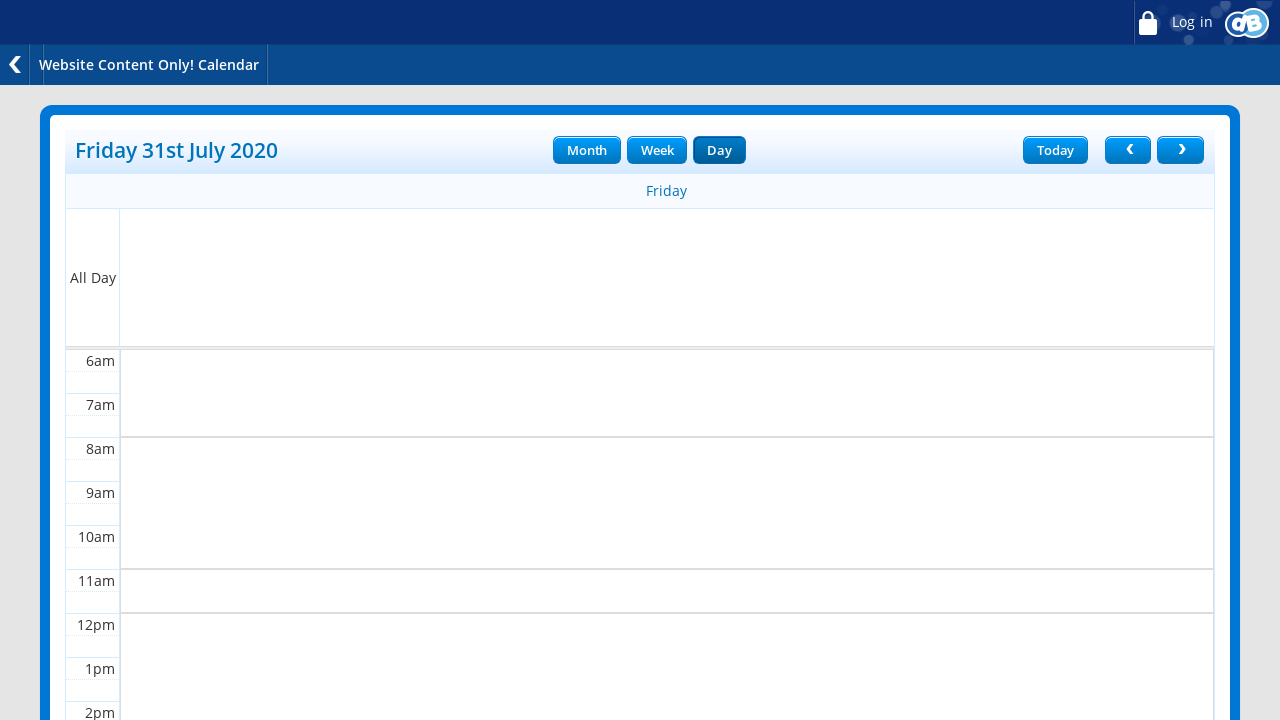

--- FILE ---
content_type: text/css
request_url: https://st-marys.swindon.sch.uk/service/util/custom/themecss?path=primary/teacher2&skin=standard&style=blue&actionUrl=/service/util/custom&browser=Chrome&version=95-555
body_size: 23519
content:
@media print{body{background-image:none !important}.doNotPrint{display:none}input[type=submit]{display:none !important}.action-panel,.portlet-admin-corner,.portlet-top-decoration,.portlet-bottom-decoration,.panel-top-decoration,.panel-bottom-decoration,.btn-container{background:none !important;box-shadow:none !important;display:none !important}.portlet-left-decoration,.portlet-right-decoration,.portlet-content,.portlet-box,.panel-left-decoration,.panel-right-decoration{border:0 none !important;box-shadow:none !important;background:none !important;padding:0 !important}.portlet-container{border:0 none !important;background:none !important;box-shadow:none !important;margin:0 !important}.portlet-box{border:0 none !important;background:none !important;box-shadow:none !important;border:none !important}.content-panel.panel-container{border:0 none !important;background:none !important;box-shadow:none !important;border:none !important}.app-container,.portlet-container,.page-container,div.floatingPanel.floatingMail,.mailDisplayPanel,#contentWrapper{overflow:visible !important;position:static !important}}html,body,div,span,applet,object,iframe,h1,h2,h3,h4,h5,h6,p,blockquote,pre,a,abbr,acronym,address,big,cite,code,del,dfn,em,img,ins,kbd,q,s,samp,small,strike,strong,sub,sup,tt,var,b,u,i,center,dl,dt,dd,ol,ul,li,form,label,legend,caption,tbody,tfoot,thead,tr,th,td,article,aside,canvas,details,embed,figure,figcaption,footer,header,hgroup,menu,nav,output,ruby,section,summary,time,mark,audio,video{margin:0;padding:0;outline:0 none}html{height:100%}body{line-height:1.2;font-family:SassoonSans,Arial,Helvetica,sans-serif}ol,ul{list-style:none}p{margin:1em 0}label{font-weight:bold}img{border:0}a.hover:link,a.hover:visited{text-decoration:none;color:#000}a.hover:hover{text-decoration:underline}a.decorated{text-decoration:underline !important}a.decoration:link,a.decoration:visited,a.decoration:focus,a.decoration:hover,a.decoration:active{text-decoration:underline;color:#000}.structural{position:absolute;left:-9999px}.cropped{overflow:hidden;padding-bottom:2px}.template{display:none}blockquote{font-style:italic;padding:2px 8px 2px 20px;border-left:solid #ccc 5px;margin:2em}@-webkit-keyframes loadingSpinner{0%{-webkit-transform:rotate(0)}100%{-webkit-transform:rotate(360deg)}}@keyframes loadingSpinner{0%{transform:rotate(0)}100%{transform:rotate(360deg)}}.loading svg{-webkit-animation:loadingSpinner 700ms linear infinite;animation:loadingSpinner 700ms linear infinite}.moderation-toggle-holder{box-sizing:border-box;display:block;position:absolute;width:200px;height:34px;text-align:right;padding-right:75px;z-index:100;line-height:34px}#mod-btn{box-sizing:border-box;display:block;position:absolute;width:70px;height:34px;background-color:white;border-radius:50px;border:2px solid;right:0;top:0;text-align:left;text-indent:10px;line-height:30px}#mod-btn:hover{cursor:pointer}#mod-btn:after{content:"";position:absolute;display:block;width:24px;height:24px;border-radius:100%;top:3px;right:3px}#mod-btn.moderation-on{border-color:#90e19b}#mod-btn.moderation-off{border-color:#d34b4b;text-indent:31px}#mod-btn.moderation-on:after{background-color:#90e19b}#mod-btn.moderation-off:after{background-color:#d34b4b;right:39px}@font-face{font-family:'Open Sans';font-style:normal;font-weight:300;src:local('Open Sans Light'),local('OpenSans-Light'),url(//fonts.gstatic.com/s/opensans/v13/DXI1ORHCpsQm3Vp6mXoaTegdm0LZdjqr5-oayXSOefg.woff2) format('woff2'),url(//fonts.gstatic.com/s/opensans/v13/DXI1ORHCpsQm3Vp6mXoaTXhCUOGz7vYGh680lGh-uXM.woff) format('woff')}@font-face{font-family:'Open Sans';font-style:normal;font-weight:400;src:local('Open Sans'),local('OpenSans'),url(//fonts.gstatic.com/s/opensans/v13/cJZKeOuBrn4kERxqtaUH3VtXRa8TVwTICgirnJhmVJw.woff2) format('woff2'),url(//fonts.gstatic.com/s/opensans/v13/cJZKeOuBrn4kERxqtaUH3T8E0i7KZn-EPnyo3HZu7kw.woff) format('woff')}@font-face{font-family:'Open Sans';font-style:normal;font-weight:600;src:local('Open Sans Semibold'),local('OpenSans-Semibold'),url(//fonts.gstatic.com/s/opensans/v13/MTP_ySUJH_bn48VBG8sNSugdm0LZdjqr5-oayXSOefg.woff2) format('woff2'),url(//fonts.gstatic.com/s/opensans/v13/MTP_ySUJH_bn48VBG8sNSnhCUOGz7vYGh680lGh-uXM.woff) format('woff')}@media print{.doNotPrint,.doNotPrint *,.doNotPrint:before,.doNotPrint:after{display:none !important}.app-container,.portlet-container,.page-container{top:10px !important}*{box-shadow:none !important}}*,*:after,*:before{-webkit-box-sizing:border-box;-moz-box-sizing:border-box;box-sizing:border-box;margin:0;outline:0 none;padding:0}table[align="center"]{margin:0 auto}.cke_editor *{-webkit-box-sizing:content-box;-moz-box-sizing:content-box;box-sizing:content-box}.clearfix:after{content:"";display:table;clear:both}strong{font-weight:600}html,body{height:100%}body{color:#333;font-weight:400;font-size:14.25px;font-family:'Open Sans',sans-serif;line-height:1.4;text-rendering:optimizelegibility}input,button,textarea,option,select,label{font-weight:400;font-family:'Open Sans',sans-serif;border:0 none;outline:0 none}label{font-weight:600}input[type="submit"],button{cursor:pointer;font-weight:400;font-size:16px;padding:6px 22px;text-align:center}img{border:0 none}a{text-decoration:none}a:hover{text-decoration:underline}.hidden{display:none}.count.hide{display:none !important}body .background_overlay{background-position:left center;background-repeat:no-repeat;background-size:cover !important;bottom:0;left:0;position:fixed;right:0;top:0;z-index:-1}body.user_background,.background_overlay.user_background{background-image:none}.app-container,.portlet-container,.page-container{bottom:0;left:0;margin:0;overflow:auto;position:absolute;right:0;top:85px}.portlet-left-panel{display:none}.action-panel .panel-box{background:none repeat scroll 0 0 #000;display:block;height:41px;left:0;position:fixed;right:0;top:44px;white-space:nowrap;z-index:99}.modalPanel .action-panel .panel-box{background:none repeat scroll 0 0 transparent;height:auto;position:static}.actions-prefix *{color:#fff}.actions-prefix>*{float:left;height:41px;line-height:41px;padding:0 9px}.actions-prefix{background:url(/service/util/custom/images/primary/teacher2/standard/spacer.png) no-repeat scroll right top transparent}.portlet-header-bar .portlet-title{display:none}.portlet-admin-container .portlet-admin-corner{line-height:41px;position:fixed;right:0;text-indent:-3000em;top:41px;width:38px;z-index:105}.floatingPanel{height:100px;left:0;position:absolute;top:0;width:100px}.modalPanel{left:50%;height:auto;margin-left:-350px;margin-top:-127.5px;max-height:95%;padding:10px;top:50%;width:700px}.modalDialog .dialog-title,.modalPanel .dialog-title{margin-bottom:8px;padding-bottom:8px}.modalDialog .dialog-content,.modalPanel .dialog-content{margin-bottom:10px}#footer{display:none}#ui-datepicker-div{z-index:1000 !important}.ui-datepicker{width:17em;padding:.2em .2em 0;display:none}.ui-datepicker .ui-datepicker-header{position:relative;padding:.2em 0;background-color:$activeColour}.ui-datepicker .ui-datepicker-prev,.ui-datepicker .ui-datepicker-next{position:absolute;top:2px;width:1.8em;height:1.8em}.ui-datepicker .ui-datepicker-prev-hover,.ui-datepicker .ui-datepicker-next-hover{top:1px}.ui-datepicker .ui-datepicker-prev{left:2px}.ui-datepicker .ui-datepicker-next{right:2px}.ui-datepicker .ui-datepicker-prev-hover{left:1px}.ui-datepicker .ui-datepicker-next-hover{right:1px}.ui-datepicker .ui-datepicker-prev span,.ui-datepicker .ui-datepicker-next span{display:block;position:absolute;left:50%;margin-left:-8px;top:50%;margin-top:-8px}.ui-datepicker .ui-datepicker-title{margin:0 2.3em;line-height:1.8em;text-align:center}.ui-datepicker .ui-datepicker-title select{font-size:1em;margin:1px 0}.ui-datepicker select.ui-datepicker-month-year{width:100%}.ui-datepicker select.ui-datepicker-month,.ui-datepicker select.ui-datepicker-year{width:49%}.ui-datepicker table{color:#333;width:100%;font-size:.9em;border-collapse:collapse;margin:0 0 .4em;background-color:#fff}.ui-datepicker th{padding:.7em .3em;text-align:center;font-weight:600;border:0}.ui-datepicker td{border:0;padding:1px}.ui-datepicker td span,.ui-datepicker td a{display:block;padding:.2em;text-align:right;text-decoration:none}.ui-datepicker td a.ui-state-active{background:#e2e2e2}.ui-datepicker .ui-datepicker-buttonpane{background-image:none;margin:.7em 0 0 0;padding:0 .2em;border-left:0;border-right:0;border-bottom:0}.ui-datepicker .ui-datepicker-buttonpane button{float:right;margin:.5em .2em .4em;cursor:pointer;padding:.2em .6em .3em .6em;width:auto;overflow:visible}.ui-datepicker .ui-datepicker-buttonpane button.ui-datepicker-current{float:left}.ui-datepicker{background-color:#fdfdfd;border:1px solid #d0d0d0;box-shadow:3px 3px 10px;border-radius:2px}.ui-datepicker .ui-datepicker-header{background-color:#f0f0f0;color:black}.ui-datepicker .ui-datepicker-prev,.ui-datepicker .ui-datepicker-next{background:url(/service/util/custom/images/primary/teacher/date_picker/arrows.png) no-repeat 0 0;width:17px;height:25px;font-size:0;line-height:0;text-indent:-99999px;cursor:pointer}.ui-datepicker .ui-datepicker-next{background-position:0 -25px}.ui-datepicker .ui-datepicker-calendar{background-image:-webkit-gradient(linear,from(#fdfdfd),to(#f2f2f2));background-image:-moz-linear-gradient(top,#fdfdfd,#f2f2f2);background-image:-ms-linear-gradient(top,#fdfdfd,#f2f2f2);background-image:linear-gradient(top,#fdfdfd,#f2f2f2)}.ui-datepicker .ui-datepicker-calendar th{width:14%}.ui-datepicker td a:link,.ui-datepicker td a:visited{color:black;text-align:center;margin:1px}.ui-datepicker td a:hover{margin:0;border:1px solid #d0d0d0;border-radius:2px;background-image:-webkit-gradient(linear,from(#fdfdfd),to(#f2f2f2));background-image:-moz-linear-gradient(top,#fdfdfd,#f2f2f2);background-image:-ms-linear-gradient(top,#fdfdfd,#f2f2f2);background-image:linear-gradient(top,#fdfdfd,#f2f2f2)}.actions-prefix{display:inline-block;vertical-align:top}.prefixed-back{display:none !important}div.vertical-tabs{float:left;width:0}div.vertical-tabs ul{float:right;margin-left:-100%;margin-right:100%}div.vertical-tabs ul>li{white-space:nowrap}.vertical-tab-panel-container{width:100%}table.vertical-tab-panel{height:100%;padding-bottom:25px;padding-left:0 !important;vertical-align:top}.vertical-tab-panel .panel-container,.vertical-tab-panel .panel-container .panel-box,.vertical-tab-panel .panel-container .panel-left-decoration,.vertical-tab-panel .panel-container .panel-right-decoration{height:100%}table.vertical-tab-panel-container .vertical-tabs{vertical-align:top;width:125px}.vertical-tab-panel-container td{vertical-align:top}.vertical-tab-panel-container .vertical-tabs ul>li{list-style:none outside none}.vertical-tab-panel-container .vertical-tabs ul>li a{color:#3f3f3f;display:block;overflow:hidden;padding:13px 8px;text-overflow:ellipsis;white-space:nowrap;font-size:13.25px;letter-spacing:-0.4px;width:100%}.vertical-tab-panel-container .vertical-tabs ul>li.vertical-tab-active a{color:#000;font-weight:600}.vertical-tab-panel .panel-container.content-panel{background-color:#fff;padding:8px}div.vertical-tab-panel .panel-container.content-panel{margin-top:10px;padding:0}#favouriteLink{background:url(/service/util/custom/images/primary/teacher2/icons/favourite.png) no-repeat scroll -3px -8px transparent !important;border:0 none !important;box-shadow:none !important;display:inline-block;filter:none !important;font-size:0 !important;height:22px;vertical-align:top;width:29px}#visitorNavigation{background:#262626;background:url([data-uri]);background:-moz-linear-gradient(top,rgba(38,38,38,1) 0,rgba(0,0,0,1) 100%);background:-webkit-gradient(linear,left top,left bottom,color-stop(0,rgba(38,38,38,1)),color-stop(100%,rgba(0,0,0,1)));background:-webkit-linear-gradient(top,rgba(38,38,38,1) 0,rgba(0,0,0,1) 100%);background:-o-linear-gradient(top,rgba(38,38,38,1) 0,rgba(0,0,0,1) 100%);background:-ms-linear-gradient(top,rgba(38,38,38,1) 0,rgba(0,0,0,1) 100%);background:linear-gradient(to bottom,rgba(38,38,38,1) 0,rgba(0,0,0,1) 100%);border:1px solid #000;border-radius:0 0 7px 7px;box-shadow:2px 2px 2px rgba(0,0,0,0.4);color:#fff;cursor:pointer;height:53px;margin-right:-153px;padding:0 4px 0 32px;position:absolute;right:50%;top:-43px;-webkit-transition:top 400ms ease 0s;-moz-transition:top 400ms ease 0s;transition:top 400ms ease 0s;min-width:324px;z-index:9999}#visitorNavigation:after{background:url(/service/util/custom/images/primary/nursery/grippy.png) no-repeat scroll center center transparent;border-radius:0 0 7px 7px;bottom:0;content:" ";display:block;height:6px;left:0;position:absolute;right:0}#visitorNavigation:hover{top:0}#visitorNavigation .nav_container{font-weight:400;font-size:13.25px;margin-top:3px}#visitorNavigation .nav_container *{color:#fff;display:inline-block;vertical-align:middle}#visitorNavigation .nav_container .exit_visit{background:url(/service/util/custom/images/primary/teacher2/classic/icons/cancel-small.png) no-repeat scroll 2px 3px #ba0000;border-radius:50px 50px 50px 50px;font-size:0;height:22px;left:7px;margin-top:-13px;position:absolute;top:50%;width:21px}#visitorNavigation .nav_container .exit_visit:hover{background-color:#de0000}#visitorNavigation .nav_container .active_user{margin-right:15px}#visitorNavigation img{border-radius:4px 4px 4px 4px;height:32px;width:32px}.previous_nav>a{background:url(/service/util/custom/images/primary/teacher2/icons/nav_left.png) no-repeat scroll 0 0 transparent;height:40px;position:relative;width:60px}.next_nav>a{background:url(/service/util/custom/images/primary/teacher2/icons/nav_right.png) no-repeat scroll 0 0 transparent;height:40px;position:relative;width:60px}#visitorNavigation .previous_nav>a>img{border-radius:100px 100px 100px 100px;position:absolute;right:6px;top:4px}#visitorNavigation .next_nav>a>img{border-radius:100px 100px 100px 100px;left:5px;position:absolute;top:4px}#j2eContainer{position:absolute;top:45px;bottom:0;left:0;right:0}.video_player,.video_player *,.video_player *:before,.video_player *:after{-webkit-box-sizing:content-box;-moz-box-sizing:content-box;box-sizing:content-box}.errorPanel ul,.errorPanel dl{margin:10px;border:1px solid red;background:white url(/service/util/custom/images/alert_icon_sml.gif) left center no-repeat;padding:10px 10px 10px 30px;color:#c00}.infoPanel{display:block}.infoPanel ul{margin:0 10px 10px 10px;border:1px solid;background:white url(/service/util/custom/images/info.gif) left center no-repeat;padding:10px 10px 10px 30px}.interaction_container .disabled,.interaction_container .fc-state-disabled{opacity:1}.moderationModal.modalPanel{position:fixed;height:auto !important;top:50% !important;left:50% !important;margin-top:0;margin-left:0 !important;transform:translateY(-50%) translateX(-50%) !important}.moderationModal.modalPanel .nameValueTable .nameCell{font-size:1.2em !important}.moderationModal.modalPanel .dialog-content{font-size:1em !important;margin:0 !important;margin-bottom:10px !important}.moderationModal.modalPanel .nameValueTable td{padding:5px 5px}.moderationModal.modalPanel .dialog-content li{padding-left:25px}.moderationModal.modalPanel .drop-key-label{position:relative;margin-right:15px}.moderationModal.modalPanel .drop-key-label:before{content:"";width:10px;height:10px;border-radius:100%;background-color:#d3edfe;display:block;position:absolute;left:-15px;top:5px}.moderationModal.modalPanel .drop-key-label:after{content:"-";display:block;position:absolute;right:-10px;top:1px}.moderationModal.modalPanel table.nameValueTable{background:0}.moderationModal.modalPanel .nameValueTable td.nameCell,.moderationModal.modalPanel .nameValueTable td.valueCell{border:0}.flex-container a:active,.flexslider a:active,.flex-container a:focus,.flexslider a:focus{outline:0}.slides,.flex-control-nav,.flex-direction-nav{margin:0;padding:0;list-style:none}.flexslider{margin:0;padding:0}.flexslider .slides>li{display:none;-webkit-backface-visibility:hidden}.flexslider .slides img{width:100%;display:block}.flex-pauseplay span{text-transform:capitalize}.slides:after{content:".";display:block;clear:both;visibility:hidden;line-height:0;height:0}html[xmlns] .slides{display:block;will-change:margin-left}* html .slides{height:1%}.no-js .slides>li:first-child{display:block}.flexslider{position:relative}.flex-viewport{max-height:2000px;-webkit-transition:all 1s ease;-moz-transition:all 1s ease;transition:all 1s ease}.loading .flex-viewport{max-height:300px}.carousel li{margin-right:5px}.flex-direction-nav{*height:0}.control-bar .flex-direction-nav a{background:url("/service/util/custom/images/primary/teacher2/standard/bg_direction_nav.png") no-repeat scroll 0 0 transparent;cursor:pointer;display:block;height:84px;margin:-50px 0 0;opacity:.75;position:absolute;text-indent:-9999px;top:50%;width:80px}.control-bar .flex-direction-nav .flex-next{background-position:100% 0;right:0}.control-bar .flex-direction-nav .flex-prev{left:-8px}.control-bar .flexslider:hover .flex-next:hover,.control-bar .flexslider:hover .flex-prev:hover{opacity:1}.flex-direction-nav .flex-disabled{opacity:0 !important;cursor:default;display:none !important}.tile-slider{position:relative}.tile-slider>.flex-direction-nav>li>a{bottom:0;font-size:0;position:absolute;top:0;min-width:32px;max-width:45px;width:3%;z-index:99}.tile-slider>.flex-direction-nav>li>a.flex-prev{left:0}.tile-slider>.flex-direction-nav>li>a.flex-next{right:0}.tile-slider>.flex-direction-nav>li>a.flex-prev:after,.tile-slider>.flex-direction-nav>li>a.flex-next:after{content:" ";height:30px;width:30px;position:absolute;top:0;right:0;bottom:0;left:0;margin:auto;display:block}.tile-slider>.flex-direction-nav>li>a.flex-prev:after{background-size:100% 100%;background:url(/service/util/custom/images/primary/teacher2/standard/baseline-keyboard_arrow_left-24px.svg) no-repeat scroll center center transparent}.tile-slider>.flex-direction-nav>li>a.flex-next:after{background-size:100% 100%;background:url(/service/util/custom/images/primary/teacher2/standard/baseline-keyboard_arrow_right-24px.svg) no-repeat scroll center center transparent}.tile-slider>.flex-direction-nav>li>a:hover{background-color:#FFF;background-color:rgba(255,255,255,0.5);opacity:1}.tile-slider>.flex-direction-nav>li>a.dropping{background-color:#07752c;background-color:rgba(13,203,11,0.47);box-shadow:0 0 2px #22b31c inset;opacity:1}.tile-slider>.flex-direction-nav>li>a.dropping.full{background-color:red;background-color:rgba(255,0,0,0.47);box-shadow:0 0 2px #f00 inset}.touch .tile-slider>.flex-direction-nav>li>a{display:none !important}.flex-control-nav{bottom:14px;display:block;left:0;text-align:center;position:absolute;right:0}@media screen and (max-height:890px){.flex-control-nav{bottom:12px}}@media screen and (max-height:850px){.flex-control-nav{bottom:10px}}@media screen and (max-height:810px){.flex-control-nav{bottom:8px}}@media screen and (max-height:770px){.flex-control-nav{bottom:6px}}@media screen and (max-height:730px){.flex-control-nav{bottom:4px}}@media screen and (max-height:665px){.flex-control-nav{display:none}}.tile-slider .flex-control-nav li{margin:0 7px;display:inline-block;*display:inline}.tile-slider .flex-control-paging li a{background:none repeat scroll 0 0 #a8b2c6;border-radius:20px 20px 20px 20px;cursor:pointer;display:block;height:14px;text-indent:-9999px;width:14px}.tile-slider .flex-control-paging li a:hover{box-shadow:0 0 0 2px #666,0 0 0 2px #FFF}.tile-slider .flex-control-paging li a.flex-active{background:#093077;box-shadow:0 0 0 1px #093077;cursor:default}.flex-control-thumbs{margin:5px 0 0;position:static;overflow:hidden}.flex-control-thumbs li{width:25%;float:left;margin:0}.flex-control-thumbs img{width:100%;display:block;opacity:.7;cursor:pointer}.flex-control-thumbs img:hover{opacity:1}.flex-control-thumbs .flex-active{opacity:1;cursor:default}.top-bar{display:block;height:44px;left:0;position:fixed;right:0;top:0;white-space:normal;z-index:115}.top-bar>.top-bar-wrapper{display:block;height:100%;margin:0;padding-top:1px;position:relative}.top-bar .top-bar-wrapper>ul{display:inline-block;height:43px;vertical-align:top}.top-bar ul.right{position:absolute;right:0;top:1px}.top-bar .top-bar-wrapper>ul>li{display:inline-block;height:100%;margin-right:-5px;max-width:215px;padding:0;position:relative;vertical-align:top}.top-bar .top-bar-wrapper>ul>li.communities ul.sub-menu li.create-community a{background-image:url(/service/util/custom/images/primary/teacher2/icons/new-community-icon.png);background-repeat:no-repeat;background-position:right 10px center}.top-bar-wrapper>ul>li.communities ul.sub-menu>.create-community>a>.label{overflow:visible}.top-bar .top-bar-wrapper>ul>li.logout{max-width:none}.top-bar .top-bar-wrapper>ul>li.menu.active:hover,.top-bar .top-bar-wrapper>ul>li.menu.active{background-color:#032151}.top-bar .top-bar-wrapper>ul>li.menu.active:hover{background-color:#032151}.top-bar .top-bar-wrapper>ul>li.control{height:100%;width:40px;padding:0;background:url("/service/util/custom/images/primary/teacher2/classic/icons/control.png") no-repeat scroll 0 -1px transparent}.top-bar .top-bar-wrapper>ul>li:last-child{margin-right:0}.top-bar .top-bar-wrapper>ul>li>a{color:#FFF;display:block;font-weight:400;height:100%;font-size:13.5px;line-height:42px;overflow:hidden;letter-spacing:.2px;text-overflow:ellipsis;white-space:nowrap}.top-bar .top-bar-wrapper>ul>li .no-communities{font-style:italic;color:#333;display:block;padding:8px 10px}.top-bar .top-bar-wrapper>ul>li.user>a,.top-bar .top-bar-wrapper>ul>li.community>a{padding:0 43px 0 47px}.top-bar .top-bar-wrapper>ul>li.communities>a{padding:0 8px 0 51px}.top-bar .top-bar-wrapper>ul>li>a .icon,.top-bar .top-bar-wrapper>ul>li>.toggle{background:url(/service/util/custom/images/primary/teacher2/icons/action_icons_large.png) no-repeat scroll 0 0 transparent;cursor:pointer;display:inline-block;height:100%;vertical-align:top;width:35px}.top-bar .top-bar-wrapper>ul>li.menu>a .icon{background-position:-2px;width:47px}.top-bar .top-bar-wrapper>ul>li>.toggle{background-position:-489px -1px}.top-bar .top-bar-wrapper>ul>li.search>a .icon{background-position:-51px 0;width:28px}.top-bar .top-bar-wrapper>ul>li.mysettings>a .icon{background-position:-95px 0;width:37px}.top-bar .top-bar-wrapper>ul>li.login>a .icon{background-position:-139px 0}.top-bar .top-bar-wrapper>ul>li.logout>a .icon{background-position:-183px 0}.top-bar .top-bar-wrapper>ul>li.communities>a .icon,.top-bar .top-bar-wrapper>ul>li.community>a .icon{background-position:-707px 0;margin-left:-3px}.top-bar .user .count,.control-bar-nav-wrapper li a .count,#moderationCount.count,.tiles-wrapper>.metro-tile.navigation .tile-container .navigation-wrapper .navigation-list>li .wrapper>a>.count,.slider-wrapper .label-wrapper .count,.blog_comment_count{display:inline-block;vertical-align:top;background:none repeat scroll 0 0 #F00;border-radius:21px 21px 21px 21px;box-shadow:0 0 2px rgba(1,1,1,0.6);cursor:pointer;color:#FFF;font-weight:600;font-style:normal;font-size:11px;line-height:16px;padding:0 5px 1px 5px;position:absolute;top:1px;left:30px}.tiles-wrapper>.metro-tile.navigation .tile-container .navigation-wrapper .navigation-list>li .wrapper>a>.count{color:#FFF;left:auto;position:absolute;right:14px;top:10px}.control-bar-nav-wrapper li a .count{left:auto;right:-6px;top:-5px}.top-bar .top-bar-wrapper>ul>li a:hover{text-decoration:none}.top-bar .top-bar-wrapper>ul>li>a .me_frame{background:none repeat scroll 0 0 transparent;border:0 none;display:block;height:41px;left:11px;position:absolute;top:1px;width:30px}.top-bar .top-bar-wrapper>ul>li>a .me_frame img{font-size:0;height:30px;margin-top:5px;overflow:hidden;width:30px;border-radius:50%}.top-bar .top-bar-wrapper>ul>li>.toggle{height:100%;position:absolute;right:1px;top:0;width:34px;z-index:1}.top-bar .top-bar-wrapper>ul>li.menu{-moz-transition:width 100ms linear 0s;-webkit-transition:width 100ms linear 0s;transition:width 100ms linear 0s;width:47px}.top-bar .top-bar-wrapper>ul>li.menu.active{height:43px;width:188px}.top-bar .top-bar-wrapper>ul>li.branding,.top-bar .top-bar-wrapper>ul>li.branding:hover,.top-bar .top-bar-wrapper>ul>li.branding:active{background:none repeat scroll center top transparent !important;width:68px}.top-bar .top-bar-wrapper>ul>li.menu>a{white-space:nowrap}.top-bar .top-bar-wrapper>ul>li.menu a .label{display:inline-block;margin-left:3px;-webkit-transition:visibility 200ms linear 0s;-moz-transition:visibility 200ms linear 0s;transition:visibility 200ms linear 0s;visibility:hidden;vertical-align:top}.top-bar .top-bar-wrapper>ul>li.menu.active a .label{visibility:visible}.top-bar .top-bar-wrapper>ul>li.branding .icon{background:url(/service/util/custom/images/primary/teacher2/images/db-logo.png) no-repeat scroll 10px top transparent;display:block;height:44px;position:absolute;right:0;top:0;width:226px;z-index:-1}div#aboutPopup{position:absolute;top:46px;right:20px;height:140px;width:300px;z-index:2000;box-shadow:5px 5px 5px;border-radius:8px 8px;border-left:1px solid #0077d7;background-color:white;color:#333}div#aboutPopup .aboutPopupBanner{width:100%;border-radius:8px 8px 0 0;background-color:#0077d7;color:white;font-size:large;font-weight:600;padding:5px 6px}div#aboutPopup .aboutPopupLabel{font-weight:600;display:inline-block;padding:2px 6px}.top-bar-wrapper>ul>li>ul.sub-menu,.top-bar-wrapper>ul>li>ul.sub-menu *{-webkit-user-select:none;-moz-user-select:none;-ms-user-select:none;user-select:none}.top-bar .top-bar-wrapper>ul>li.user,.top-bar .top-bar-wrapper>ul>li.community{min-width:170px}.top-bar-wrapper>ul>li>ul.sub-menu{position:absolute;left:-3px;right:-2px;top:48px;display:none;border-radius:8px}.top-bar-wrapper>ul>li.active .sub-menu{display:block}.top-bar-wrapper>ul>li>ul.sub-menu.perfect-scroll{min-width:175px;max-height:80vh}html.no-touch .top-bar-wrapper>ul>li>ul.sub-menu.perfect-scroll{overflow:hidden}html.touch .top-bar-wrapper>ul>li>ul.sub-menu.perfect-scroll{overflow-y:scroll;-webkit-overflow-scrolling:touch}.top-bar-wrapper>ul>li.communities>ul.sub-menu.perfect-scroll{min-width:205px}.top-bar-wrapper>ul>li .sub-menu-arrow:before,.top-bar-wrapper>ul>li .sub-menu-arrow:after{content:" ";border:9px solid rgba(0,0,0,0);border-bottom:9px solid #FFF;left:50%;margin-left:-8px;position:absolute;bottom:-5px;z-index:2;display:none}.top-bar-wrapper>ul>li .sub-menu-arrow:before{bottom:-4px;border-bottom-color:rgba(1,1,1,0.25)}.top-bar-wrapper>ul>li .sub-menu-arrow.right:before,.top-bar-wrapper>ul>li .sub-menu-arrow.right:after{left:auto;right:10px}.top-bar-wrapper>ul>li.active .sub-menu-arrow:before,.top-bar-wrapper>ul>li.active .sub-menu-arrow:after{display:block}.top-bar-wrapper>ul>li>ul.sub-menu>li>a{color:#333;display:block;padding:8px 10px;font-size:13.5px;position:relative;border-bottom:1px solid #efefef;text-overflow:ellipsis;white-space:nowrap;height:35px}.top-bar-wrapper>ul>li>ul.sub-menu>li:first-of-type>a{border-radius:6px 6px 0 0}.top-bar-wrapper>ul>li>ul.sub-menu>li:last-of-type>a{border-bottom:0 none;border-radius:0 0 8px 8px}.top-bar-wrapper>ul>li>ul.sub-menu>li:only-of-type>a{border-radius:8px}.top-bar-wrapper>ul>li>ul.sub-menu>li.change-community a:after{background:url(/service/util/custom/images/primary/teacher2/icons/change-community-cogs-icon.png) no-repeat scroll 0 0 rgba(0,0,0,0);content:" ";position:absolute;top:7px;right:6px;height:25px;width:25px}.top-bar-wrapper>ul>li>ul.sub-menu>li .notif-count{font-size:9px;position:relative;top:-4px}.top-bar-wrapper>ul>li.communities ul.sub-menu>li>a>*{display:inline-block;vertical-align:middle;margin-top:-1px}.top-bar-wrapper>ul>li.communities ul.sub-menu>li .icon>img{width:22px;display:block;border-radius:3px;margin-right:4px}.top-bar-wrapper>ul>li.communities ul.sub-menu>li>a>.label{max-width:152px;overflow:hidden;text-overflow:ellipsis}.top-bar-wrapper>ul>li.communities ul.sub-menu>li.community>a>.label{max-width:130px;font-weight:600}#teacher2_homepage .metro-tile .tile-container .label-wrapper .controls.large .action-btn{bottom:0;display:block;height:44px;position:relative;right:0;width:44px;float:right}#teacher2_homepage .controls.large .action-btn>span,#teacher2_homepage .controls.large .action-btn>input,#teacher2_homepage .calendar.metro-tile .compact_month_view .month_controls a,#classLeagueTable.rankings table a.previous,#classLeagueTable.rankings table a.next{background:url(/service/util/custom/images/primary/teacher2/icons/action_icons_large.png) no-repeat scroll 0 0 transparent;border:0 none;box-shadow:none;cursor:pointer;display:block;filter:none;font-size:0;height:35px;padding:0;width:35px}#teacher2_homepage .calendar.metro-tile .compact_month_view .month_controls a{height:42px}#teacher2_homepage .controls.large .action-btn.tiles>span{background-position:0 center}#teacher2_homepage .controls.large .action-btn.search>span{background-position:-44px center}#teacher2_homepage .controls.large .action-btn.mysettings>span{background-position:-88px center}#teacher2_homepage .controls.large .action-btn.login>span{background-position:-132px center}#teacher2_homepage .controls.large .action-btn.logout>span{background-position:-176px center}#teacher2_homepage .controls.large .action-btn.write>span{background-position:-220px center}#teacher2_homepage .controls.large .action-btn.add>span,#teacher2_homepage .controls.large .action-btn.new>span{background-position:-264px center}#teacher2_homepage .controls.large .action-btn.delete>span{background-position:-308px center}#teacher2_homepage .controls.large .action-btn.filter>span{background-position:-352px center}#teacher2_homepage .controls.large .action-btn.menu>span{background-position:-396px center}#teacher2_homepage .controls.large .action-btn.up-arrow>span{background-position:-440px center}#teacher2_homepage .controls.large .action-btn.down-arrow>span{background-position:-484px center}#teacher2_homepage .controls.large .action-btn.left-nav>span,#teacher2_homepage .calendar.metro-tile .compact_month_view a.goto_previous{background-position:-528px center}#teacher2_homepage .controls.large .action-btn.right-nav>span,#teacher2_homepage .calendar.metro-tile .compact_month_view a.goto_next{background-position:-575px center}#teacher2_homepage .controls.large .action-btn.close>span,#teacher2_homepage .controls.large .action-btn.close-panel>span,#teacher2_homepage .controls.large .action-btn.close-panel>input,.myclass .myclass-wrapper>div input[type="reset"]{background:url(/service/util/custom/images/primary/teacher2/icons/blue_close.png) no-repeat scroll center center transparent;margin:0}#teacher2_homepage .controls.large .action-btn.preferences>span{background-position:-660px center}#teacher2_homepage .controls.large .action-btn.community>span{background-position:-704px center}#teacher2_homepage .controls.large .action-btn.join>span{background-position:-792px center}#teacher2_homepage .controls.large .action-btn.register-class>span{background-position:-834px center}#teacher2_homepage .controls.large .action-btn.class-rewards>span{background-position:-1054px center}#teacher2_homepage .controls.large .action-btn.task-class>span{background-position:-878px center}#teacher2_homepage .controls.large .action-btn.mail-class>span{background-position:-922px center}#teacher2_homepage .controls.large .action-btn.agenda-view>span{background-position:-966px center}#teacher2_homepage .controls.large .action-btn.month-view>span{background-position:-1010px center}#teacher2_homepage .controls.large .action-btn.cog>span{background-position:-1098px center}#teacher2_homepage .controls.small .action-btn>span{background:url(/service/util/custom/images/primary/teacher2/icons/baseline-add_circle_outline-24px.svg) no-repeat scroll 0 0 transparent;border:0 none;cursor:pointer;display:block;font-size:0;height:20px;width:20px;background-size:100% 100%}#teacher2_homepage .controls.small .action-btn.close>span{background-position:0 0}#teacher2_homepage .controls.small .action-btn.preferences>span{background-position:-20px 0}#teacher2_homepage .controls.small .action-btn.preferences>span{background-position:-40px 0}.actions-prefix>.back-link{background-color:#0a4b8f;background-image:url(/service/util/custom/images/primary/teacher2/standard/nav_arrow_left_white.png);background-position:center center;background-repeat:no-repeat;font-size:0;position:relative;width:30px}.actions-prefix>.back-link:after{background:url(/service/util/custom/images/primary/teacher2/standard/spacer.png) no-repeat scroll right top transparent;content:" ";position:absolute;top:0;bottom:0;right:0;width:2px}.actions-prefix>.back-link:hover{background-color:#063b73}.actions-prefix>.header{font-weight:600}.actions-prefix>.subheader{max-width:200px;overflow:hidden;padding-left:0;text-overflow:ellipsis;white-space:nowrap}.btn-container{margin-top:10px}.btn-container>li,.action-panel .btn-container.action-btns,.form-btns>a{display:inline-block;vertical-align:top}.form-btns>a{max-width:100%;overflow:hidden;text-overflow:ellipsis;white-space:nowrap}.action-panel .btn-container.action-btns{margin:0}.btn-container>li,.action-btns>li,.dialog-box .action-panel .btn-container.action-btns>li,.form-btns>a,.entry-periods>li,.register-btn,.modalPanel ul.tabs li>a{cursor:pointer;float:none !important;height:36px;line-height:34px;margin-bottom:8px;margin-right:3px;position:relative}.btn-container>li,.btn-container>li a,.btn-container>li input,.btn-container>li input.action-btn[type="submit"],.action-btns>li,.action-btns>li a,.action-btns>li input,.action-btns>li input.action-btn[type="submit"],.form-btns>a,.entry-periods>li>a{color:#FFF;font-weight:600;font-size:13.25px;letter-spacing:-0.2px}.btn-container>li a,.btn-container>li input,.btn-container>li input.action-btn[type="submit"],.action-btns>li a,.action-btns>li input,.action-btns>li input.action-btn[type="submit"],.dialog-box .action-panel .btn-container.action-btns>li a,.dialog-box .action-panel .btn-container.action-btns>li input,.entry-periods>li>a,.modalPanel ul.tabs li>a{background:none repeat scroll 0 0 transparent;border:0 none;display:block;height:34px;padding:0 14px;white-space:nowrap}.form-btns>a{padding:0 14px}.btn-container>li a:hover,.btn-container>li input:hover,.btn-container>li input.action-btn[type="submit"]:hover,.action-btns>li a:hover,.action-btns>li input:hover,.action-btns>li input.action-btn[type="submit"]:hover,.form-btns>a:hover,.entry-periods>li>a{text-decoration:none}.action-panel .btn-container.action-btns>li,#nextPrevButtons.btn-container>li{background:none repeat scroll 0 0 transparent;border:0 none;box-shadow:none;filter:none;height:41px;line-height:41px;margin-bottom:0;margin-left:4px;padding:0}.action-panel .btn-container.action-btns>li a,.action-panel .btn-container.action-btns>li input,.action-panel .btn-container.action-btns>li input.action-btn[type="submit"],#nextPrevButtons.btn-container>li a,#nextPrevButtons.btn-container>li input,#nextPrevButtons.btn-container>li.action-btn[type="submit"]{background:none repeat scroll 0 0 transparent;border:0 none;box-shadow:none;display:inline;filter:none}.action-panel .btn-container.action-btns>li a:hover,.action-panel .btn-container.action-btns>li input:hover,.action-panel .btn-container.action-btns>li input.action-btn[type="submit"]:hover,#nextPrevButtons.btn-container>li a:hover,#nextPrevButtons.btn-container>li input:hover,#nextPrevButtons.btn-container>li.action-btn[type="submit"]:hover{text-decoration:underline}.action-panel .btn-container.action-btns>li>a,.action-panel .btn-container.action-btns>li a{padding:0 14px 0 0}.action-panel .btn-container.action-btns>li input,.action-panel .btn-container.action-btns>li input.action-btn[type="submit"]{padding:0 14px 0 0}.dialog-box .action-panel .btn-container.action-btns>li a:hover,.dialog-box .action-panel .btn-container.action-btns>li input:hover,.dialog-box .action-panel .btn-container.action-btns>li input.action-btn[type="submit"]:hover{text-decoration:none}.dialog-box .action-panel .btn-container.action-btns>li .btn-icon{display:none}.btn-container>li>a#ajaxImportButton{display:block !important}.btn-container>li .dropdown_sub{position:relative;z-index:1}.btn-container.action-btns>li .dropdown_sub>li{height:auto;line-height:normal;list-style:none outside none;position:relative}.btn-container.action-btns>li .dropdown_sub>li a,.btn-container.action-btns>li .dropdown_sub>li #ajaxImportButton{display:block;padding:8px 14px}.btn-container>li .dropdown_sub:after{content:" ";left:50%;margin-left:-5px;position:absolute;top:0;z-index:auto}.btn-container>li .dropdown_sub>li{list-style:none outside none;position:relative}.btn-container>li .dropdown_sub>li>a,.btn-container>li .dropdown_sub>li>span>span{display:block}.btn-container>li .dropdown_sub>li>span>span,.btn-container>li .dropdown_sub>li>a>span{padding:0 7px}.disabled,.fc-state-disabled{opacity:.4}.action-panel .btn-container.action-btns>li .btn-left{white-space:nowrap}.action-panel .btn-container.action-btns>li .btn-icon{background:url(/service/util/custom/images/primary/teacher2/icons/action_bar_icons.png) no-repeat scroll 0 0 transparent;display:inline-block;height:38px;vertical-align:middle;width:35px}.action-panel .btn-container.action-btns>li .Button_Write .btn-icon{background-position:0 0}.action-panel .btn-container.action-btns>li .Button_MyContacts .btn-icon,.action-panel .btn-container.action-btns>li .Button_BrowseContacts .btn-icon{background-position:-35px 0}.action-panel .btn-container.action-btns>li .Button_MultiDeleteMail .btn-icon,.action-panel .btn-container.action-btns>li .Button_DeleteMail .btn-icon{background-position:-70px 0}.action-panel .btn-container.action-btns>li .Button_SaveMail .btn-icon{background-position:-105px 0}.action-panel .btn-container.action-btns>li .Button_Send .btn-icon{background-position:-140px 0}.action-panel .btn-container.action-btns>li .Button_MoreOptions .btn-icon,.action-panel .btn-container.action-btns>li .Button_NewFile .btn-icon,.action-panel .btn-container.action-btns>li .Button_Add .btn-icon,.action-panel .btn-container.action-btns>li .Button_New .btn-icon{background-position:-175px 0}.action-panel .btn-container.action-btns>li .Button_Cancel .btn-icon{background-position:-210px 0}.action-panel .btn-container.action-btns>li .Button_Save .btn-icon,.action-panel .btn-container.action-btns>li .Button_SaveEntry .btn-icon,.action-panel .btn-container.action-btns>li .Button_SaveEvent .btn-icon{background-position:-245px 0}.action-panel .btn-container.action-btns>li .Button_NewEntry .btn-icon{background-position:-280px 0}.action-panel .btn-container.action-btns>li .Button_NewEvent .btn-icon{background-position:-315px 0}.action-panel .btn-container.action-btns>li .Button_Print .btn-icon{background-position:-350px 0}.action-panel .btn-container.action-btns>li a#printAgenda .Button_Print .btn-icon{background-position:-385px 0}.action-panel .btn-container.action-btns>li .Button_CutFile .btn-icon{background-position:-420px 0}.action-panel .btn-container.action-btns>li .Button_CopyFile .btn-icon{background-position:-455px 0}.action-panel .btn-container.action-btns>li .Button_PasteFile .btn-icon{background-position:-490px 0}.action-panel .btn-container.action-btns>li .Button_NewFile .btn-icon{background-position:-525px 0}.action-panel .btn-container.action-btns>li .Button_UploadFile .btn-icon{background-position:-560px 0}.action-panel .btn-container.action-btns>li .Button_DeleteFile .btn-icon{background-position:-595px 0}.action-panel .btn-container.action-btns>li .Button_PublishFile .btn-icon{background-position:-630px 0}.action-panel .btn-container.action-btns>li .Button_NewContact .btn-icon{background-position:-665px 0}.action-panel .btn-container.action-btns>li .Button_NewContactList .btn-icon{background-position:-700px 0}.action-panel .btn-container.action-btns>li .Button_ImportContacts .btn-icon{background-position:-735px 0}.action-panel .btn-container.action-btns>li .Button_ExportContacts .btn-icon{background-position:-770px 0}.action-panel .btn-container.action-btns>li .Button_Reply .btn-icon{background-position:-805px 0}.action-panel .btn-container.action-btns>li .Button_ReplyToAll .btn-icon{background-position:-840px 0}.action-panel .btn-container.action-btns>li .Button_Forward .btn-icon{background-position:-875px 0}.action-panel .btn-container.action-btns>li .Button_Forward .btn-icon{background-position:-875px 0}.action-panel .btn-container.action-btns>li .Button_Export .btn-icon{background-position:-910px 0}.action-panel .btn-container.action-btns>li .Button_RegisterAdmin .btn-icon{background-position:-1155px 0}.action-panel .btn-container.action-btns>li .Button_Markbook .btn-icon{background-position:-1190px 0}.left-non-btn,.right-non-btn{background:none repeat scroll 0 0 transparent !important;border:0 none !important;box-shadow:none !important}.cke_skin_dbprimary a.cke_dialog_ui_button_ok span,.cke_skin_dbprimary a.cke_dialog_ui_button_cancel span{-webkit-box-sizing:content-box;-moz-box-sizing:content-box;box-sizing:content-box}a.upload_button{display:inline-block !important}#logoutPage .portlet-container,#logoutPage .portlet-container .portlet-box,#logoutPage .portlet-container .portlet-content{background:none repeat scroll 0 0 transparent;border:0 none;box-shadow:none;margin:0;max-width:none;padding:0}#logoutPage .top-bar .top-bar-wrapper>ul>li.relogin,#logoutPage .top-bar .top-bar-wrapper>ul>li.relogin:hover,#logoutPage .top-bar .top-bar-wrapper>ul>li.relogin:after,#logoutPage .top-bar .top-bar-wrapper>ul>li.relogin:before{border:0 none;max-width:none}#logoutPage .top-bar .top-bar-wrapper>ul>li.relogin{background:url(/service/util/custom/images/primary/teacher2/standard/spacer.png) no-repeat scroll left top transparent;padding-left:18px}#logoutPage .app-container,#logoutPage .portlet-container,#logoutPage .page-container{background:none repeat scroll 0 0 transparent}#logoutPage .portlet-header-bar{display:none}#reloginUsername{display:inline-block;margin-top:2px;vertical-align:middle}#reloginForm>div{display:inline-block;margin-left:-6px;padding:5px !important;vertical-align:middle}#logoutPage div>.form-btns{display:inline-block;vertical-align:top}/*!
 * qTip2 - Pretty powerful tooltips - v2.0.1-27-
 * http://qtip2.com
 *
 * Copyright (c) 2013 Craig Michael Thompson
 * Released under the MIT, GPL licenses
 * http://jquery.org/license
 *
 * Date: Tue Feb 26 2013 11:17 GMT+0000
 * Plugins: svg ajax tips modal viewport imagemap ie6
 * Styles: basic css3
 */.qtip,.qtip{position:absolute;left:-28000px;top:-28000px;display:none;max-width:280px;min-width:50px;font-size:10.5px;line-height:12px;direction:ltr}.qtip-content{position:relative;padding:5px 9px;overflow:hidden;text-align:left;word-wrap:break-word}.qtip-titlebar{position:relative;padding:5px 35px 5px 10px;overflow:hidden;border-width:0 0 1px;font-weight:bold}.qtip-titlebar+.qtip-content{border-top-width:0 !important}.qtip-close{position:absolute;right:-9px;top:-9px;cursor:pointer;outline:medium none;border-width:1px;border-style:solid;border-color:transparent}.qtip-titlebar .qtip-close{right:4px;top:50%;margin-top:-9px}* html .qtip-titlebar .qtip-close{top:16px}.qtip-titlebar .ui-icon,.qtip-icon .ui-icon{display:block;text-indent:-1000em;direction:ltr;vertical-align:middle}.qtip-icon,.qtip-icon .ui-icon{-moz-border-radius:3px;-webkit-border-radius:3px;border-radius:3px;text-decoration:none}.qtip-icon .ui-icon{width:18px;height:14px;text-align:center;text-indent:0;font:normal bold 10px/13px Tahoma,sans-serif;color:inherit;background:transparent none no-repeat -100em -100em}.qtip-default{border-width:1px;border-style:solid;border-color:#f1d031;background-color:#ffffa3;color:#555}.qtip-default .qtip-titlebar{background-color:#ffef93}.qtip-default .qtip-icon{border-color:#CCC;background:#f1f1f1;color:#777}.qtip-default .qtip-titlebar .qtip-close{border-color:#AAA;color:#111}/*! Light tooltip style */.qtip-light{background-color:white;border-color:#e2e2e2;color:#454545}.qtip-light .qtip-titlebar{background-color:#f1f1f1}/*! Dark tooltip style */.qtip-dark{background-color:#505050;border-color:#303030;color:#f3f3f3}.qtip-dark .qtip-titlebar{background-color:#404040}.qtip-dark .qtip-icon{border-color:#444}.qtip-dark .qtip-titlebar .ui-state-hover{border-color:#303030}/*! Cream tooltip style */.qtip-cream{background-color:#fbf7aa;border-color:#f9e98e;color:#a27d35}.qtip-cream .qtip-titlebar{background-color:#f0de7d}.qtip-cream .qtip-close .qtip-icon{background-position:-82px 0}/*! Red tooltip style */.qtip-red{background-color:#f78b83;border-color:#d95252;color:#912323}.qtip-red .qtip-titlebar{background-color:#f06d65}.qtip-red .qtip-close .qtip-icon{background-position:-102px 0}.qtip-red .qtip-icon{border-color:#d95252}.qtip-red .qtip-titlebar .ui-state-hover{border-color:#d95252}/*! Green tooltip style */.qtip-green{background-color:#caed9e;border-color:#90d93f;color:#3f6219}.qtip-green .qtip-titlebar{background-color:#b0de78}.qtip-green .qtip-close .qtip-icon{background-position:-42px 0}/*! Blue tooltip style */.qtip-blue{background-color:#e5f6fe;border-color:#add9ed;color:#5e99bd}.qtip-blue .qtip-titlebar{background-color:#d0e9f5}.qtip-blue .qtip-close .qtip-icon{background-position:-2px 0}.qtip-shadow{-webkit-box-shadow:1px 1px 3px 1px rgba(0,0,0,0.15);-moz-box-shadow:1px 1px 3px 1px rgba(0,0,0,0.15);box-shadow:1px 1px 3px 1px rgba(0,0,0,0.15)}.qtip-rounded,.qtip-tipsy,.qtip-bootstrap{-moz-border-radius:5px;-webkit-border-radius:5px;border-radius:5px}.qtip-rounded .qtip-titlebar{-moz-border-radius:5px 5px 0 0;-webkit-border-radius:5px 5px 0 0;border-radius:5px 5px 0 0}.qtip-youtube{-moz-border-radius:2px;-webkit-border-radius:2px;border-radius:2px;-webkit-box-shadow:0 0 3px #333;-moz-box-shadow:0 0 3px #333;box-shadow:0 0 3px #333;color:white;border-width:0;background:#4a4a4a;background-image:-webkit-gradient(linear,left top,left bottom,color-stop(0,#4a4a4a),color-stop(100%,black));background-image:-webkit-linear-gradient(top,#4a4a4a 0,black 100%);background-image:-moz-linear-gradient(top,#4a4a4a 0,black 100%);background-image:-ms-linear-gradient(top,#4a4a4a 0,black 100%);background-image:-o-linear-gradient(top,#4a4a4a 0,black 100%)}.qtip-youtube .qtip-titlebar{background-color:#4a4a4a;background-color:rgba(0,0,0,0)}.qtip-youtube .qtip-content{padding:.75em;font:12px arial,sans-serif;filter:progid:DXImageTransform.Microsoft.Gradient(GradientType=0,StartColorStr=#4a4a4a,EndColorStr=#000000);-ms-filter:"progid:DXImageTransform.Microsoft.Gradient(GradientType=0,StartColorStr=#4a4a4a,EndColorStr=#000000);"}.qtip-youtube .qtip-icon{border-color:#222}.qtip-youtube .qtip-titlebar .ui-state-hover{border-color:#303030}.qtip-jtools{background:#232323;background:rgba(0,0,0,0.7);background-image:-webkit-gradient(linear,left top,left bottom,from(#717171),to(#232323));background-image:-moz-linear-gradient(top,#717171,#232323);background-image:-webkit-linear-gradient(top,#717171,#232323);background-image:-ms-linear-gradient(top,#717171,#232323);background-image:-o-linear-gradient(top,#717171,#232323);border:2px solid #ddd;border:2px solid rgba(241,241,241,1);-moz-border-radius:2px;-webkit-border-radius:2px;border-radius:2px;-webkit-box-shadow:0 0 12px #333;-moz-box-shadow:0 0 12px #333;box-shadow:0 0 12px #333}.qtip-jtools .qtip-titlebar{background-color:transparent;filter:progid:DXImageTransform.Microsoft.gradient(startColorstr=#717171,endColorstr=#4A4A4A);-ms-filter:"progid:DXImageTransform.Microsoft.gradient(startColorstr=#717171,endColorstr=#4A4A4A)"}.qtip-jtools .qtip-content{filter:progid:DXImageTransform.Microsoft.gradient(startColorstr=#4A4A4A,endColorstr=#232323);-ms-filter:"progid:DXImageTransform.Microsoft.gradient(startColorstr=#4A4A4A,endColorstr=#232323)"}.qtip-jtools .qtip-titlebar,.qtip-jtools .qtip-content{background:transparent;color:white;border:0 dashed transparent}.qtip-jtools .qtip-icon{border-color:#555}.qtip-jtools .qtip-titlebar .ui-state-hover{border-color:#333}.qtip-cluetip{-webkit-box-shadow:4px 4px 5px rgba(0,0,0,0.4);-moz-box-shadow:4px 4px 5px rgba(0,0,0,0.4);box-shadow:4px 4px 5px rgba(0,0,0,0.4);background-color:#d9d9c2;color:#111;border:0 dashed transparent}.qtip-cluetip .qtip-titlebar{background-color:#87876a;color:white;border:0 dashed transparent}.qtip-cluetip .qtip-icon{border-color:#808064}.qtip-cluetip .qtip-titlebar .ui-state-hover{border-color:#696952;color:#696952}.qtip-tipsy{background:black;background:rgba(0,0,0,.87);color:white;border:0 solid transparent;font-size:11px;font-family:'Lucida Grande',sans-serif;font-weight:bold;line-height:16px;text-shadow:0 1px black}.qtip-tipsy .qtip-titlebar{padding:6px 35px 0 10;background-color:transparent}.qtip-tipsy .qtip-content{padding:6px 10}.qtip-tipsy .qtip-icon{border-color:#222;text-shadow:none}.qtip-tipsy .qtip-titlebar .ui-state-hover{border-color:#303030}.qtip-tipped{border:3px solid #959fa9;-moz-border-radius:3px;-webkit-border-radius:3px;border-radius:3px;background-color:#f9f9f9;color:#454545;font-weight:normal;font-family:serif}.qtip-tipped .qtip-titlebar{border-bottom-width:0;color:white;background:#3a79b8;background-image:-webkit-gradient(linear,left top,left bottom,from(#3a79b8),to(#2e629d));background-image:-webkit-linear-gradient(top,#3a79b8,#2e629d);background-image:-moz-linear-gradient(top,#3a79b8,#2e629d);background-image:-ms-linear-gradient(top,#3a79b8,#2e629d);background-image:-o-linear-gradient(top,#3a79b8,#2e629d);filter:progid:DXImageTransform.Microsoft.gradient(startColorstr=#3A79B8,endColorstr=#2E629D);-ms-filter:"progid:DXImageTransform.Microsoft.gradient(startColorstr=#3A79B8,endColorstr=#2E629D)"}.qtip-tipped .qtip-icon{border:2px solid #285589;background:#285589}.qtip-tipped .qtip-icon .ui-icon{background-color:#fbfbfb;color:#555}.qtip-bootstrap{font-size:14px;line-height:20px;color:#333;padding:1px;background-color:#fff;border:1px solid #ccc;border:1px solid rgba(0,0,0,0.2);-webkit-border-radius:6px;-moz-border-radius:6px;border-radius:6px;-webkit-box-shadow:0 5px 10px rgba(0,0,0,0.2);-moz-box-shadow:0 5px 10px rgba(0,0,0,0.2);box-shadow:0 5px 10px rgba(0,0,0,0.2);-webkit-background-clip:padding-box;-moz-background-clip:padding;background-clip:padding-box}.qtip-bootstrap .qtip-titlebar{padding:8px 14px;margin:0;font-size:14px;font-weight:normal;line-height:18px;background-color:#f7f7f7;border-bottom:1px solid #ebebeb;-webkit-border-radius:5px 5px 0 0;-moz-border-radius:5px 5px 0 0;border-radius:5px 5px 0 0}.qtip-bootstrap .qtip-titlebar .qtip-close{right:11px;top:45%;border-style:none}.qtip-bootstrap .qtip-content{padding:9px 14px}.qtip-bootstrap .qtip-icon{background:transparent}.qtip-bootstrap .qtip-icon .ui-icon{width:auto;height:auto;float:right;font-size:20px;font-weight:bold;line-height:18px;color:#000;text-shadow:0 1px 0 #fff;opacity:.2;filter:alpha(opacity=20)}.qtip-bootstrap .qtip-icon .ui-icon:hover{color:#000;text-decoration:none;cursor:pointer;opacity:.4;filter:alpha(opacity=40)}.qtip:not(.ie9haxors) div.qtip-content,.qtip:not(.ie9haxors) div.qtip-titlebar{filter:none;-ms-filter:none}.qtip .qtip-tip{margin:0 auto;overflow:hidden;z-index:10}x:-o-prefocus,.qtip .qtip-tip{visibility:hidden}.qtip .qtip-tip,.qtip .qtip-tip .qtip-vml,.qtip .qtip-tip canvas{position:absolute;color:#123456;background:transparent;border:0 dashed transparent}.qtip .qtip-tip canvas{top:0;left:0}.qtip .qtip-tip .qtip-vml{behavior:url(#default#VML);display:inline-block;visibility:visible}#qtip-overlay{position:fixed;left:-10000em;top:-10000em}#qtip-overlay.blurs{cursor:pointer}#qtip-overlay div{position:absolute;left:0;top:0;width:100%;height:100%;background-color:black;opacity:.7;filter:alpha(opacity=70);-ms-filter:"alpha(opacity=70)"}.qtipmodal-ie6fix{position:absolute !important}.user_tooltip{width:270px}.user_tooltip .me_wrapper{width:130px;height:130px;padding-right:10px;float:left}.user_tooltip .content>span{display:block}.user_tooltip .name{font-size:1.1em;font-weight:bold;padding-top:20px}.user_tooltip .status_message{display:block;font-family:SassoonInfant,Arial,Helvetica,sans-serif;margin-top:1em;text-align:center}.user_tooltip .logged_in_status{margin-top:2em}.content-panel.panel-container.search_results{position:relative}.search_panel{margin-left:180px}.search_panel .search_field{width:50%}.search_panel .search{background:none repeat scroll 0 center transparent;box-shadow:none;display:inline-block;position:relative}.search_panel .search form{display:inline-block;padding:10px;width:220px}.search_panel .search input.search_field{border:3px solid #d3edfe;border-radius:12px 12px 12px 12px;height:33px;margin:0 5px 2px;outline:0 none;padding-right:45px;width:280px}.search_panel .search input.search_submit{background:url(/service/util/custom/images/primary/ks2/listings/search_icon_white.png) no-repeat scroll center 12px #002748;box-shadow:2px 2px 2px rgba(255,255,255,0.3) inset;border:0 none;border-radius:0 10px 10px 0;color:#fff;cursor:pointer;font-size:0;height:37px;overflow:visible;padding:0 10px;position:absolute;right:8px;text-shadow:0 -1px 0 rgba(0,0,0,0.3);top:3px;width:41px}.search_panel .search input.search_submit:hover{opacity:.8}.search_panel .search input.search_submit:active,.search_panel .search input.search_submit:focus{outline:0 none}.search_panel .search input.search_submit::-moz-focus-inner{border:0;padding:0}.search_results_container{margin-top:20px;overflow:auto}.search_results_container .side_bar{float:left;margin-right:12px;margin-top:25px;width:170px}.search_results_container .facets>li{background:none repeat scroll 0 0 #002748;border-radius:7px;box-shadow:2px 2px 2px rgba(255,255,255,0.25) inset,-2px -2px 2px rgba(1,1,1,0.2) inset;color:#fff;display:block;font-weight:bold;margin-bottom:10px;position:relative;text-shadow:1px 1px 1px rgba(1,1,1,0.4)}.search_results_container .facets>li.not{border-radius:7px 7px 7px 7px;margin-right:14px}.search_results_container .facets>li>a{color:#fff;display:block;padding:12px 30px 12px 10px}.search_results_container .facets>li>a>.checkbox{background:none repeat scroll 0 0 white;border-radius:2px 2px 2px 2px;box-shadow:1px 1px 1px rgba(1,1,1,0.8) inset,-1px -1px 1px rgba(255,255,255,0.8) inset;height:15px;position:absolute;right:13px;top:14px;width:15px}.search_results_container .facets>li.selected>a>.checkbox{color:#069104;font-size:1.4em;line-height:15px;text-align:center;text-decoration:none;text-shadow:1px 0 1px rgba(1,1,1,0.8)}.search_results_container .search_results_wrapper{overflow:hidden}.search_results_container .search_results{background:none repeat scroll 0 0 white;border:3px solid #002748;border-radius:12px 12px 12px 12px;box-shadow:-2px -2px 2px rgba(1,1,1,0.15) inset;padding:17px}.search_results_container a{color:#000;text-decoration:none}.search_results_container a:hover{text-decoration:underline}.search_pagination{text-align:center;padding:20px 0}ul.pager{display:inline}.search_pagination>.search_nav{margin-right:2px;padding:5px 10px;display:inline-block;background:none repeat scroll 0 0 #002748;border-radius:7px 7px 7px 7px;box-shadow:2px 2px 2px rgba(255,255,255,0.25) inset,-2px -2px 2px rgba(1,1,1,0.2) inset;color:#fff;font-weight:bold;text-shadow:1px 1px 1px rgba(1,1,1,0.4)}ul.pager>li{margin-right:2px;display:inline-block;background:none repeat scroll 0 0 #002748;border-radius:7px 7px 7px 7px;box-shadow:2px 2px 2px rgba(255,255,255,0.25) inset,-2px -2px 2px rgba(1,1,1,0.2) inset;color:#fff;font-weight:bold;text-shadow:1px 1px 1px rgba(1,1,1,0.4)}ul.pager>li>a{display:block;padding:5px 10px}ul.pager>li.current_page,ul.pager>li.current_page:hover,ul.pager>li.current_page:active{background:none repeat scroll 0 0 transparent;border:0 none;border-radius:0;box-shadow:none;font-weight:bold;margin-right:-4px}ul.pager>li.current_page>a{color:#000;text-decoration:none;text-shadow:none}.search_pagination a{text-decoration:none;color:#fff}ul.pager a:hover{text-decoration:underline}ul.search_results>li{padding-bottom:30px}h3.document_title{font-weight:normal;text-decoration:underline}h3.document_title em{font-weight:bold;font-style:normal}h4.document_type{font-weight:normal;font-size:.9em;font-style:italic}.document_body{padding-top:5px}.document_body>img{vertical-align:top;-moz-transform:scale(0.9);-webkit-transform:scale(0.9);transform:scale(0.9);border:1px solid #ccc}.document_body>img:hover{-moz-transform:scale(1);-webkit-transform:scale(1);transform:scale(1)}.document_summary em{font-style:normal;font-weight:bold}ul.document_links{margin-left:2em;font-size:.9em}.assignment-review .portlet-container{padding:15px}.assessment_container{height:100%}.actions-prefix>.back-link{border:0 none}.actions-prefix:after{background:url(/service/util/custom/images/primary/teacher2/standard/spacer.png) no-repeat scroll right top rgba(0,0,0,0);content:" ";position:absolute;top:0;bottom:0;left:42px;width:2px}.assessment_container .assessment_header{position:fixed;height:42px;background-color:#0a4b8f;top:44px;left:0;right:0}.assessment_container .assessment_header .username{margin-left:4px;vertical-align:middle}.assessment_container fieldset:not(:last-child){margin-bottom:25px}.assessment_container .assessment_header img{height:30px;width:30px;vertical-align:middle}.assessment_container .assessment_header .subheader img{margin-right:8px;margin-left:4px}.assessment_container .actions-prefix .subheader{max-width:250px}.assessment_container .assessment_header .task_title{margin:0 50px;line-height:45px}.assessment_controls input{border:0;font-size:0;text-indent:-1000em;padding:0;height:26px;width:14px;position:relative;vertical-align:middle}.assessment_controls input.next_control{background:url(/service/util/custom/images/primary/teacher2/standard/nav_arrow_right_white.png) no-repeat center center}.assessment_controls input.previous_control{background:url(/service/util/custom/images/primary/teacher2/standard/nav_arrow_left_white.png) no-repeat center center}.center-btn-container.assessment_controls{position:absolute;left:0;top:0;right:0;text-align:center;line-height:38px;color:#FFF}.assessment_header .right-btn-container{float:right}.assessment_container .assessment_header .avatarContainer{margin:0 15px}.assessment_header .right-btn-container>li{margin-top:-5px;height:31px;margin-right:6px}.assessment_header .right-btn-container>li input{height:29px;padding:0 6px}.assessment_body{background:#0077d7;border-radius:12px 12px 12px 12px;box-shadow:0 1px 1px rgba(0,0,0,0.25);margin:0 auto;max-width:1200px;padding:5px 20px 20px 20px;color:#FFF}.assessment_container fieldset{border:0}.assessment_container fieldset legend{color:#FFF;margin-bottom:10px;padding-right:10px;font-size:1.2em}.assessment_container fieldset textarea{width:100% !important;min-height:80px;padding:8px}.assessment_container fieldset>.select-wrapper{margin:0 20px 10px 0;white-space:nowrap;display:inline-block}.assessment_container{display:table;width:100%}.assessment_container>div.form-container{display:table-row;height:10%}.assessment_container>div.form-container>form{padding-bottom:15px}.assessment_container>div.review-container{width:90%;height:90%;margin:10px auto;padding-top:15px;display:table-row}.assessment_container>div.review-container>iframe{width:100%;height:100%}@font-face{font-family:'Open Sans';font-style:normal;font-weight:300;src:local('Open Sans Light'),local('OpenSans-Light'),url(//fonts.gstatic.com/s/opensans/v13/DXI1ORHCpsQm3Vp6mXoaTegdm0LZdjqr5-oayXSOefg.woff2) format('woff2'),url(//fonts.gstatic.com/s/opensans/v13/DXI1ORHCpsQm3Vp6mXoaTXhCUOGz7vYGh680lGh-uXM.woff) format('woff')}@font-face{font-family:'Open Sans';font-style:normal;font-weight:400;src:local('Open Sans'),local('OpenSans'),url(//fonts.gstatic.com/s/opensans/v13/cJZKeOuBrn4kERxqtaUH3VtXRa8TVwTICgirnJhmVJw.woff2) format('woff2'),url(//fonts.gstatic.com/s/opensans/v13/cJZKeOuBrn4kERxqtaUH3T8E0i7KZn-EPnyo3HZu7kw.woff) format('woff')}@font-face{font-family:'Open Sans';font-style:normal;font-weight:600;src:local('Open Sans Semibold'),local('OpenSans-Semibold'),url(//fonts.gstatic.com/s/opensans/v13/MTP_ySUJH_bn48VBG8sNSugdm0LZdjqr5-oayXSOefg.woff2) format('woff2'),url(//fonts.gstatic.com/s/opensans/v13/MTP_ySUJH_bn48VBG8sNSnhCUOGz7vYGh680lGh-uXM.woff) format('woff')}.notifications-container{position:fixed;bottom:20px;right:20px;width:380px;z-index:99999}.notifications-container *{-webkit-box-sizing:border-box;-moz-box-sizing:border-box;box-sizing:border-box;color:#444;line-height:1;font-family:'Open Sans',sans-serif;font-size:13.5px;outline:0 none;-webkit-user-select:none;-moz-user-select:none;-ms-user-select:none;-o-user-select:none;user-select:none}.notifications-container>ul{padding:0;margin:0}.notifications-container>ul>li.notification{background-color:#FFF;border-radius:8px;box-shadow:rgba(0,0,0,0.06) 0 0 0 3px,rgba(0,0,0,0.125) 0 0 0 1px;margin-top:12px;position:relative;display:block;text-align:left;visibility:hidden}.notifications-container>ul>li.notification:hover{background-color:#f5f5f5}.notifications-container>ul>li.notification>a{color:#333;position:relative;display:block;padding:12px 12px 10px;text-decoration:none}.notifications-container>ul>li.notification>a:after{content:" ";clear:both;display:table}.notifications-container>ul>li.notification>a>.image-wrapper{display:block;float:left;border:0 none;border-radius:0;margin:0;padding:0}.notifications-container>ul>li.notification>a>.image-wrapper>img{display:block;width:55px;border-radius:5px;margin:0}.notifications-container>ul>li.notification>a>.message-wrapper{position:relative;left:10px;top:-1px;display:table;width:263px;table-layout:fixed;min-height:60px}.notifications-container>ul>li.notification>a>.message-wrapper>.message{display:table-cell;vertical-align:middle;font-size:13px;line-height:18px;word-wrap:break-word}.notifications-container>ul>li.notification>a>.message-wrapper>.message>.status{display:block;margin-bottom:2px;font-weight:600;color:#0077d7}.notifications-container>ul>li.notification>a>.message-wrapper>.message>*{font-size:13px;line-height:18px;display:block}.notifications-container>ul>li.notification>a>.message-wrapper>.message>.info{max-height:36px;overflow:hidden}.notifications-container>ul>li.notification>a>.message-wrapper>.message>.info strong{font-weight:600;font-family:'Open Sans',sans-serif}.notifications-container>ul>li.notification>a>.message-wrapper>.message .text,.notifications-container>ul>li.notification>a>.message-wrapper>.message .text *{font-size:13px !important;font-weight:600;line-height:18px !important;word-wrap:break-word}.notifications-container>ul>li.notification>a>.message-wrapper>.message>.meta{font-size:0;margin-top:2px}.notifications-container>ul>li.notification>a>.message-wrapper>.message>.meta .notification-date{display:inline-block;vertical-align:middle;font-size:11px;color:#999;font-weight:400}.notifications-container>ul>li.notification>.close-db-notification{background:url(/service/util/custom/images/primary/teacher2/icons/notifications-close.png) no-repeat;height:18px;width:18px;display:block;position:absolute;top:10px;right:10px;cursor:pointer}.no-touch .notifications-container>ul>li.notification>.close-db-notification:hover{background-position:-18px 0}.touch .notifications-container>ul>li.notification>.close-db-notification:after{content:" ";position:absolute;top:-13px;right:-13px;bottom:-9px;left:-9px;background:rgba(0,0,0,0);display:block}li.notification .icon{background-image:url(/service/util/custom/images/primary/teacher2/icons/notification-icons.png);background-repeat:no-repeat;height:20px;width:20px;display:inline-block;vertical-align:middle;margin-right:4px}li.notification.ABUSE_REPORT .icon{background-position:0 0;width:21px !important}li.notification.PROFANITY_BLOCKED .icon,li.notification.CONTENT_FLAGGED .icon{background-position:0 -20px}li.notification.MODERATION .icon{background-position:-3px -60px;width:15px !important}li.notification.LOGIN_BLOCKED .icon{background-position:0 -40px}li.notification.BLOG .icon{background-position:0 -100px}li.notification.FORUM .icon{background-position:0 -80px}li.notification.DECLINED .icon{background-position:0 -140px}li.notification.ACCEPTED .icon{background-position:0 -120px}li.notification.TASK_DUE .icon{background-position:0 -160px}li.notification.CALENDAR_EVENT .icon{background-position:0 -180px}li.notification.REWARD .icon{background-position:0 -200px}li.notification.MAIL .icon,li.notification.EXTERNAL_MAIL .icon{background-position:0 -220px}li.notification.TASK_MARKED .icon{background-position:0 -240px}li.notification.LIVE .icon{background-position:0 -260px}li.notification.NOTICEBOARD .icon{background-position:0 -280px}li.notification.FILE_COMMENT .icon{background-position:0 -300px}li.notification.NOTICEBOARD .image-wrapper,.popup-notification-wrapper .notice-avatar{background:url(/service/util/custom/images/primary/teacher2/icons/noticeboard-icon.png) no-repeat 0 0;width:50px;height:50px}li.notification.NOTICEBOARD img.image,.popup-notification-wrapper img.image{display:none !important}li.notification.PROFANITY_BLOCKED>a>.message-wrapper>.message .text,li.notification.NOTICEBOARD>a>.message-wrapper>.message .text,li.notification.ABUSE_REPORT>a>.message-wrapper>.message .text,li.notification.LOGIN_BLOCKED>a>.message-wrapper>.message .text,li.notification.CONTENT_FLAGGED>a>.message-wrapper>.message .text,li.notification.TASK_DUE>a>.message-wrapper>.message .text,li.notification.DECLINED>a>.message-wrapper>.message .text,li.notification.ACCEPTED>a>.message-wrapper>.message .text,li.notification.MODERATION>a>.message-wrapper>.message .text,li.notification.TASK_MARKED>a>.message-wrapper>.message .text,li.notification.REWARD>a>.message-wrapper>.message .text,li.notification.BLOG>a>.message-wrapper>.message .name,li.notification.BLOG.watcher.aggregated>a>.message-wrapper>.message .text,li.notification.FORUM>a>.message-wrapper>.message .name,li.notification.FORUM.watcher.aggregated>a>.message-wrapper>.message .text,li.notification.FORUM.watcher.aggregated>a>.message-wrapper>.message .text .name,li.notification.FILE_COMMENT>a>.message-wrapper>.message .name,li.notification>a>.message-wrapper>.message strong{font-weight:600;font-family:'Open Sans',sans-serif}li.notification.FORUM.watcher.aggregated>a>.message-wrapper>.message .name{font-weight:400;font-family:'Open Sans',sans-serif}li.notification.PROFANITY_BLOCKED>a>.message-wrapper>.message .detail:after,li.notification.ABUSE_REPORT>a>.message-wrapper>.message .detail:after,li.notification.CONTENT_FLAGGED>a>.message-wrapper>.message .detail:after{content:'"'}li.notification.PROFANITY_BLOCKED>a>.message-wrapper>.message .detail:before,li.notification.ABUSE_REPORT>a>.message-wrapper>.message .detail:before,li.notification.CONTENT_FLAGGED>a>.message-wrapper>.message .detail:before{content:'"'}li.notification.TASK_MARKED .schema_type_TRAFFIC_LIGHTS,li.notification.TASK_MARKED .schema_type_SMILEYS{background:url(/service/util/custom/images/primary/tasks/self_assessment_icons.png) no-repeat 0 0;width:20px;height:20px;line-height:28px;font-size:0;text-indent:-99999px;border:0;padding:0;margin:0;display:inline-block;background-size:20px 180px;vertical-align:top}li.notification.TASK_MARKED .schema_type_TRAFFIC_LIGHTS.option_GREEN{background-position:0 -60px}li.notification.TASK_MARKED .schema_type_TRAFFIC_LIGHTS.option_AMBER{background-position:0 -80px}li.notification.TASK_MARKED .schema_type_TRAFFIC_LIGHTS.option_RED{background-position:0 -100px}li.notification.TASK_MARKED .schema_type_SMILEYS.option_HAPPY{background-position:0 -120px}li.notification.TASK_MARKED .schema_type_SMILEYS.option_FLAT{background-position:0 -140px}li.notification.TASK_MARKED .schema_type_SMILEYS.option_SAD{background-position:0 -160px}.popup-notification-wrapper{background:rgba(0,0,0,0.25);position:fixed;top:0;right:0;bottom:0;left:0;z-index:9999999;display:none;height:100%;width:100%;vertical-align:middle;color:#444;font-family:"Open Sans"}.popup-notification-wrapper.active{display:table}.popup-notification-wrapper .content{display:table-cell;height:100%;vertical-align:middle}.popup-notification-wrapper .noticeboard-post{width:500px;margin:0 auto;background:linear-gradient(to bottom,#fffde2 0%,#fff9b6 100%);border:1px solid #fff;height:300px;padding:20px;box-shadow:0 0 10px rgba(0,0,0,0.36);position:relative}.popup-notification-wrapper .notice-avatar{cursor:pointer;float:left;position:absolute;font-size:0;top:20px;left:20px;width:50px}.popup-notification-wrapper .notice-wrapper{margin-left:62px;margin-top:0}.popup-notification-wrapper .notice-title{color:#0080cf;font-size:14.5px;margin-bottom:2px;display:block;font-weight:600;white-space:nowrap;overflow:hidden;text-overflow:ellipsis;max-width:100%;max-width:-webkit-calc(100% - 100px);max-width:-moz-calc(100% - 100px);max-width:-ms-calc(100% - 100px);max-width:calc(100% - 100px)}.popup-notification-wrapper .notice-meta{font-size:12px;margin-top:3px}.popup-notification-wrapper .notice-content{overflow:auto;font-size:15px;position:absolute;left:20px;right:20px;bottom:15px;top:89px;padding-right:10px}.popup-notification-wrapper .close-popup{background:url(/service/util/custom/images/primary/teacher2/icons/noticeboard_icons.png) no-repeat scroll 0 0 rgba(0,0,0,0);background-position:-65px -2px;height:30px;display:block;width:30px;position:absolute;top:21px;right:20px;background-size:96px;border-radius:4px;cursor:pointer}.no-touch .popup-notification-wrapper .close-popup:hover{opacity:.7}.mysettings a{margin:0 20px}.logout a{margin:0 20px}@-webkit-keyframes ring{0%{-webkit-transform:rotate(35deg)}12.5%{-webkit-transform:rotate(-30deg)}25%{-webkit-transform:rotate(25deg)}37.5%{-webkit-transform:rotate(-20deg)}50%{-webkit-transform:rotate(15deg)}62.5%{-webkit-transform:rotate(-10deg)}75%{-webkit-transform:rotate(5deg)}100%{-webkit-transform:rotate(0)}}@keyframes ring{0%{-webkit-transform:rotate(35deg);transform:rotate(35deg)}12.5%{-webkit-transform:rotate(-30deg);transform:rotate(-30deg)}25%{-webkit-transform:rotate(25deg);transform:rotate(25deg)}37.5%{-webkit-transform:rotate(-20deg);transform:rotate(-20deg)}50%{-webkit-transform:rotate(15deg);transform:rotate(15deg)}62.5%{-webkit-transform:rotate(-10deg);transform:rotate(-10deg)}75%{-webkit-transform:rotate(5deg);transform:rotate(5deg)}100%{-webkit-transform:rotate(0);transform:rotate(0)}}.notifications-manager .notification-icon{background:url(/service/util/custom/images/primary/teacher2/icons/bell_icon.png) no-repeat 2px -2px;height:44px;width:46px;display:block;cursor:pointer;margin:0 5px}.notifications-manager .notification-icon.new-alert{-webkit-animation:ring 1.5s ease;animation:ring 1.5s ease}.notifications-manager .btn-label{display:none}.notifications-manager .notification-count{background:none repeat scroll 0 0 #F00;border-radius:21px 21px 21px 21px;box-shadow:0 0 2px rgba(1,1,1,0.6);cursor:pointer;color:#FFF;display:none;font-weight:600;font-style:normal;font-size:11px;right:3px;top:3px;line-height:16px;padding:0 5px 1px 4px;position:absolute;letter-spacing:-0.2px;pointer-events:none}.top-bar-wrapper>ul>li.notifications-manager>ul.sub-menu{width:430px;right:auto;left:calc(50% - 430px/2);overflow:hidden}.notifications-manager>ul.sub-menu:before,.notifications-manager>ul.sub-menu:after{right:50%;margin-right:-12px}.notifications-manager .sub-menu *{color:#444;font-family:"Open Sans"}.notifications-manager .sub-menu .header,.notifications-manager .sub-menu .footer{padding:8px}.notifications-manager .sub-menu .notification-settings-wrapper .header{margin:-8px -10px 12px;padding:8px 10px}.notifications-manager .ps-scrollbar-y-rail{z-index:100}.notifications-manager .sub-menu .header{background:#fff;border-bottom:1px solid rgba(0,0,0,0.12);border-radius:8px 8px 0 0}.notifications-manager .sub-menu .header .settings-btn{background:url(/service/util/custom/images/primary/teacher2/icons/settings-icon.png) no-repeat 0 0;background-size:contain;position:absolute;cursor:pointer;top:11px;font-size:13.5px;right:10px;font-size:0;text-indent:-3000em;height:17px;width:17px;opacity:.4}.notifications-manager .sub-menu .header .settings-btn:hover{opacity:.8}.notifications-manager.settings-active .sub-menu .header .settings-btn{opacity:1}.notifications-manager .sub-menu .header .close-btn{background:url(/service/util/custom/images/primary/teacher2/icons/close-btn.png) no-repeat 0 0;background-size:contain;position:absolute;cursor:pointer;top:11px;font-size:13.5px;right:10px;font-size:0;text-indent:-3000em;height:16px;width:16px;opacity:.4}.notifications-manager .sub-menu .header .close-btn:hover{opacity:.8}.notifications-manager ul.notification-settings-wrapper{position:absolute;top:100%;left:0;right:0;bottom:0;overflow:hidden;padding:10px;z-index:4;background-color:rgba(255,255,255,0.95);border-radius:8px;transition:top 500ms ease}.notifications-manager.settings-active ul.notification-settings-wrapper{top:0%;z-index:100}.notifications-manager .notification-settings>li{position:relative}.notifications-manager .notification-settings>li .presenter-info{position:absolute;top:3px;right:-1px;height:16px;width:19px;display:block;z-index:1;cursor:help;background:url(/service/util/custom/images/primary/teacher2/icons/info-square-blue.png) no-repeat;background-size:contain}.notifications-manager .notification-settings>li .presenter-info:before{content:" ";position:absolute;top:15px;right:6px;height:10px;width:10px;border-left:1px solid #cecece;border-top:1px solid #cecece;border-radius:1px;background:#f1f1f1;transform:rotate(45deg);z-index:1;transition:opacity 150ms linear;opacity:0}.notifications-manager .notification-settings>li .presenter-info:after{content:"Enabling presenter mode temporarily disables notification popups";position:absolute;bottom:-26px;right:-6px;white-space:nowrap;font-size:10px;opacity:0;transition:opacity 150ms linear;pointer-events:none;background:#f1f1f1;padding:3px 6px;border-radius:4px;border:1px solid #e2e2e2;font-style:normal;color:#000}.notifications-manager .notification-settings>li .presenter-info:hover:before,.notifications-manager .notification-settings>li .presenter-info:hover:after{opacity:1}.notifications-manager .notifications-list.perfect-scroll{max-height:455px;min-height:220px;overflow:hidden;display:block;position:relative;background-color:#FFF}html.touch .notifications-manager .notifications-list.perfect-scroll{overflow-y:scroll;-webkit-overflow-scrolling:touch}.notifications-manager .notifications-list.error-notifications:before{background:url(/service/util/custom/images/primary/teacher2/icons/error-notification-bell.png) no-repeat center 50px;content:"Sorry, I can't connect right now";position:absolute;top:0;right:0;bottom:0;left:0;text-align:center;line-height:308px;font-size:13.25px;color:#6d6d6d}.notifications-manager .notifications-list.empty-notifications:before{background:url(/service/util/custom/images/primary/teacher2/icons/no-notification-bell.png) no-repeat center 50px;content:"You have no new notifications";position:absolute;top:0;right:0;bottom:0;left:0;text-align:center;line-height:308px;font-size:13.25px;color:#6d6d6d}.notifications-manager .header .title{font-size:15px;font-weight:600;text-align:center;padding:2px 0;color:#0077d7}.notifications-manager .header,.notifications-manager .notifications-list>li{position:relative;background:#eef5f9}.notifications-manager .notifications-list>li.unread:before{content:" ";position:absolute;top:36px;left:8px;width:8px;height:8px;border-radius:100px;background:#0077d7}.notifications-manager .notifications-list>li:not(:first-of-type):after{border-top:1px solid rgba(0,0,0,0.095);content:" ";position:absolute;top:0;right:30px;left:85px;z-index:1}li.notification.actioned,li.notification.visited{background:#fff}li.notification.actioned+li.notification.emailed:after,li.notification.actioned+li.notification.unread:after,li.notification.actioned+li.notification.read:after,li.notification.aggregated+li.notification.actioned:after,li.notification.unread+li.notification.actioned:after,li.notification.unread+li.notification.visited:after,li.notification.read+li.notification.actioned:after,li.notification.read+li.notification.visited:after,li.notification.read+li.notification.unread:after,li.notification.visited+li.notification.read:after,li.notification.visited+li.notification.unread:after,li.notification.visited+li.notification.emailed:after,li.notification.emailed+li.notification.actioned:after{display:none}.notifications-manager .notifications-list>li.visited:not(.MODERATION),.notifications-manager .notifications-list>li.actioned{background-color:#fff}.notifications-manager ul.notifications-list>li.notification a{color:#333;position:relative;display:block !important;padding:12px 24px 9px 24px}.notifications-manager ul.notifications-list>li.notification>a:after{content:" ";clear:both;display:table}.notifications-manager .confirm-turn-off-notification{position:absolute;top:0;left:0;right:0;bottom:0;padding:10px;font-size:13px;background-color:#FFF}.notifications-manager .sub-menu .notifications-list>li:not(.unread) .confirm-turn-off-notification{background-color:#ededed}.notifications-manager ul.notifications-list>li.notification>a>.image-wrapper{display:block;float:left}.notifications-manager ul.notifications-list>li.notification>a>.image-wrapper>img{display:block;width:50px;min-height:50px;margin-top:3px;margin-right:1px;border-radius:100px;position:relative;object-fit:cover}.no-touch .notifications-manager .notifications-list:hover>li:hover .image{opacity:.8}.notifications-manager ul.notifications-list>li.notification>a>.message-wrapper{position:relative;left:10px;top:-1px;display:table;width:305px;table-layout:fixed;min-height:60px}.notifications-manager ul.notifications-list>li.notification>a>.message-wrapper>.message{display:table-cell;vertical-align:middle;font-size:13px;line-height:18px}.notifications-manager ul.notifications-list>li.notification>a>.message-wrapper>.message>*{display:block}.no-touch .notifications-manager .notifications-list>li a:hover .text{text-decoration:underline}.notifications-manager ul.notifications-list>li.notification>a>.message-wrapper>.message .status{display:block;margin-bottom:3px;font-weight:600;color:#0077d7}.notifications-manager ul.notifications-list>li.notification>a>.message-wrapper>.message .detail:not(:empty){display:block;display:-webkit-box;font-weight:400;margin-top:2px;max-height:55px;-webkit-line-clamp:3;-webkit-box-orient:vertical;overflow:hidden;text-overflow:ellipsis}.notifications-manager ul.notifications-list>li.notification>a>.message-wrapper>.message .detail p{margin:0}.notifications-manager ul.notifications-list>li.notification>a>.message-wrapper>.message>.meta{font-size:0;margin-top:2px}.notifications-manager ul.notifications-list>li.notification>a>.message-wrapper>.message>.meta .notification-date{display:inline-block;vertical-align:middle;font-size:11px;color:#999}.notifications-manager ul.notifications-list>li.notification>a>.message-wrapper>.message .attachments:not(:empty){margin-top:4px;display:block}.notifications-manager ul.notifications-list>li.notification>a>.message-wrapper>.message .attachments img{max-width:100px;height:auto !important;border:1px solid rgba(0,0,0,0.05)}.notifications-manager ul.notifications-list>li.notification .action-btn{background:url(/service/util/custom/images/primary/teacher2/icons/actions-icon.png) no-repeat 10px 5px rgba(0,0,0,0.04);height:23px;width:23px;display:block;border-radius:100px;cursor:pointer;position:absolute;top:10px;right:14px;opacity:0;transition:background-color 150ms ease}.touch .notifications-manager ul.notifications-list>li.notification .action-btn{right:5px}.no-touch .notifications-manager ul.notifications-list>li.notification:hover .action-btn,.notifications-manager ul.notifications-list>li.notification .action-btn.active,.touch .notifications-manager ul.notifications-list>li.notification .action-btn{opacity:1}.no-touch .notifications-manager ul.notifications-list>li.notification .action-btn:hover{background-color:rgba(0,0,0,0.08)}.notifications-manager ul.notifications-list>li.notification .action-btn:active{background-color:rgba(0,0,0,0.125)}.notifications-manager ul.notifications-list>li.notification .action-btn ~ .alert-actions{border-radius:3px;padding:4px 0;box-shadow:0 1px 4px 0 rgba(0,0,0,0.28);position:absolute;top:31px;right:-10000px;background-color:#FFF;z-index:2;min-width:105px;max-width:130px;font-size:13.25px;opacity:0;transition:250ms opacity ease}.notifications-manager ul.notifications-list>li.notification .action-btn.active ~ .alert-actions{opacity:1;right:19px}.notifications-manager ul.notifications-list>li.notification .alert-actions>li>a{padding:6px 10px}.no-touch .notifications-manager ul.notifications-list>li.notification .alert-actions>li>a:hover{text-decoration:underline}.notifications-manager ul.notifications-list>li.notification>.turn-off-db-notification{background:url(/service/util/custom/images/primary/teacher2/icons/notifications-disable.png) no-repeat;height:14px;width:14px;display:block;position:absolute;top:10px;right:13px;cursor:pointer;opacity:0;display:none}.notifications-manager ul.notifications-list>li.notification:hover>.turn-off-db-notification{opacity:1}.notifications-manager ul.notifications-list>li.notification>.turn-off-db-notification:hover{background-position:-14px 0}.notifications-manager .sub-menu .footer{text-align:center;border-radius:0 0 8px 8px;box-shadow:0 -1px #dadada,0 -3px 2px rgba(0,0,0,0.085);position:relative;z-index:1;display:none}.notifications-manager .sub-menu .footer a{color:#0081d0;font-weight:400;font-size:14px;display:block}.notifications-manager .sub-menu .footer a:hover{text-decoration:underline}.notifications-manager .action-buttons span{color:#FFF;height:30px;line-height:28px;margin-right:8px;margin-top:10px;display:inline-block;vertical-align:top;color:#FFF;font-weight:400;font-size:14.25px;font-weight:400;background:#009eff;background:-moz-linear-gradient(top,rgba(0,158,255,1) 0,rgba(0,117,188,1) 100%);background:-webkit-gradient(linear,left top,left bottom,color-stop(0,rgba(0,158,255,1)),color-stop(100%,rgba(0,117,188,1)));background:-webkit-linear-gradient(top,#009eff 0,#0075bc 100%);background:-o-linear-gradient(top,rgba(0,158,255,1) 0,rgba(0,117,188,1) 100%);background:-ms-linear-gradient(top,rgba(0,158,255,1) 0,rgba(0,117,188,1) 100%);background:linear-gradient(to bottom,#009eff 0,#0075bc 100%);border-color:#057cdc #0f77b7 #0f77b7 #057cdc;border-radius:6px 6px 6px 6px;border-style:solid;border-width:1px;box-shadow:0 1px 0 #e6f5ff inset;cursor:pointer;width:50px;text-align:center}.notifications-manager .action-buttons span:hover{background:#008ee6;background:-moz-linear-gradient(top,rgba(0,142,230,1) 0,rgba(0,105,170,1) 100%);background:-webkit-gradient(linear,left top,left bottom,color-stop(0,rgba(0,142,230,1)),color-stop(100%,rgba(0,105,170,1)));background:-webkit-linear-gradient(top,#008ee6 0,#0069aa 100%);background:-o-linear-gradient(top,rgba(0,142,230,1) 0,rgba(0,105,170,1) 100%);background:-ms-linear-gradient(top,rgba(0,142,230,1) 0,rgba(0,105,170,1) 100%);background:linear-gradient(to bottom,#008ee6 0,#0069aa 100%);border-bottom-color:#006cae;box-shadow:0 1px 0 #94d2fe inset}.notifications-manager .action-buttons span:active{background:#007ecc;background:-moz-linear-gradient(top,rgba(0,126,204,1) 0,rgba(0,92,150,1) 100%);background:-webkit-gradient(linear,left top,left bottom,color-stop(0,rgba(0,126,204,1)),color-stop(100%,rgba(0,92,150,1)));background:-webkit-linear-gradient(top,#007ecc 0,#005c96 100%);background:-o-linear-gradient(top,rgba(0,126,204,1) 0,rgba(0,92,150,1) 100%);background:-ms-linear-gradient(top,rgba(0,126,204,1) 0,rgba(0,92,150,1) 100%);background:linear-gradient(to bottom,#007ecc 0,#005c96 100%);border-bottom-color:#006cae;box-shadow:1px 1px 0 #004b81 inset}.notifications-manager .load-more-button{display:block;text-align:center;padding:10px;color:#0081d0;box-shadow:0 -1px #dadada,0 -3px 2px rgba(0,0,0,0.085);z-index:1;position:relative}.notifications-manager ul.notifications-list>li.notification .moderations-actions{position:absolute;bottom:12px;right:30px}.notifications-manager ul.notifications-list>li.notification .moderations-actions li{float:left;margin-left:8px}.notifications-manager ul.notifications-list>li.notification .moderations-actions li.reject{border-left:1px solid rgba(0,0,0,0.13);padding-left:6px}.notifications-manager ul.notifications-list>li.notification .moderations-actions li a{font-size:12px;padding:0;padding-left:18px;font-weight:600}.notifications-manager ul.notifications-list>li.notification .moderations-actions li a:after{content:" ";position:absolute;top:2px;left:2px;height:12px;width:12px;background:url(/service/util/custom/images/primary/teacher2/icons/moderation-icons.png) no-repeat;background-size:24px;background-position:0 0}.notifications-manager ul.notifications-list>li.notification .moderations-actions li.reject a:after{background-position:-12px 0}.notifications-manager ul.notifications-list>li.notification .moderations-actions li.accept a{color:#19b700}.notifications-manager ul.notifications-list>li.notification .moderations-actions li.reject a{color:#f75648}.notifications-manager ul.notifications-list>li.notification .moderations-actions li a:hover{text-decoration:underline}.onoffswitch{position:relative;width:55px;display:inline-block;font-size:80%}.onoffswitch .onoffswitch-label{display:block;overflow:hidden;cursor:pointer;border:1px solid #cdcdcd;border-radius:20px;margin:0}.onoffswitch .onoffswitch-inner{width:200%;margin-left:-100%;-webkit-transition:margin .15s ease-in-out;-moz-transition:margin .15s ease-in-out;transition:margin .15s ease-in-out}.onoffswitch .onoffswitch-inner:before,.onoffswitch .onoffswitch-inner:after{float:left;width:50%;height:24px;padding:0;line-height:24px;font-size:80%;color:#fff}.onoffswitch .onoffswitch-inner:before{content:"ON";padding-left:10px;background-color:#0077d7;color:#fff}.onoffswitch .onoffswitch-inner:after{content:"OFF";padding-right:10px;background-color:#fafafa;color:#3d3d3d;text-align:right}.onoffswitch .onoffswitch-switch{width:22px;height:22px;margin:0;background:#fff;box-shadow:0 0 2px rgba(0,0,0,0.44);-moz-border-radius:50%;-webkit-border-radius:50%;border-radius:50%;position:absolute;top:2px;bottom:0;right:35px;-webkit-transition:right .15s ease-in-out;-moz-transition:right .15s ease-in-out;transition:right .15s ease-in-out}.toggle-group{position:relative;height:27px;min-height:40px}.toggle-group input[type=checkbox]{position:absolute;left:10px}.toggle-group input[type=checkbox]:checked ~ .onoffswitch .onoffswitch-label .onoffswitch-inner{margin-left:0}.toggle-group input[type=checkbox]:checked ~ .onoffswitch .onoffswitch-label .onoffswitch-switch{right:1px;box-shadow:0 0 3px rgba(0,0,0,0.5)}.toggle-group input[type=checkbox]:focus ~ .onoffswitch{outline:0 none}.toggle-group label{position:absolute;cursor:pointer;padding-left:65px;display:inline-block;text-align:left;line-height:24px;width:100%;z-index:1;height:24px;font-weight:600;font-size:13px;color:#333 !important}.notifications-manager .loading{display:none}.notifications-manager .loading-notifications .loading{display:block}body .background_overlay{background:#e5e5e5}html.touch body .background_overlay{background-attachment:scroll}.portlet-container,.page-container{background:none repeat scroll 0 0 transparent;padding:20px}.portlet-container:not(.actions-prefix-container){top:44px}.portlet-box{background:#0077d7;border-radius:12px 12px 12px 12px;box-shadow:0 1px 1px rgba(0,0,0,0.25);margin:0 auto;max-width:1200px;padding:10px}.portlet-content{background:none repeat scroll 0 0 #fff;border-radius:5px 5px 5px 5px;padding:15px}p{margin:8px 0}.cke_editable_inline p:first-child{margin:4px 0 8px}input{background:none repeat scroll 0 0 #fff;border:1px solid #b9d7ec;border-radius:4px 4px 4px 4px;color:#000;outline:0 none;padding:5px}#teacher2_homepage input[type="text"],#teacher2_homepage textarea,#teacher2_homepage .cke_editable_inline{border-radius:4px 4px 4px 4px;padding:8px 10px}#teacher2_homepage .cke_reset_all input[type="text"]{border-radius:0;padding:0}#teacher2_homepage .cke_editable_inline{background:#fff}select{border:1px solid #b9d7ec;border-radius:4px 4px 4px 4px;color:#333;cursor:pointer;outline:0 none;padding:5px}#teacher2_homepage select{color:#333;background:none repeat scroll 0 0 #FFF;padding:6px 6px 6px 10px}#teacher2_homepage .cke_reset_all select{color:black;background:white;border:0;padding:0}input[type="text"]:hover,textarea:hover,.cke_editable_inline:hover,select:hover,input[type="text"]:focus,textarea:focus,.cke_editable_inline:focus,select:focus{box-shadow:0 0 0 1px #cde4ff}option{border:0 none;padding:0 5px}#teacher2_homepage option{background:none repeat scroll 0 0 #EEE;border:0 none;color:#333;cursor:pointer;outline:0 none;padding:0 10px}#teacher2_homepage .cke_reset_all option{background-color:white;color:black;margin:0 !important;padding:0}.modalPanel{background:#0a4b8f;border-radius:6px 6px 6px 6px;box-shadow:4px 4px 9px rgba(0,0,0,0.5);color:#FFF}.modalPanel .dialog-title{background:#009eff;background:url([data-uri]);background:-moz-linear-gradient(top,rgba(0,158,255,1) 0,rgba(0,117,188,1) 100%);background:-webkit-gradient(linear,left top,left bottom,color-stop(0,rgba(0,158,255,1)),color-stop(100%,rgba(0,117,188,1)));background:-webkit-linear-gradient(top,rgba(0,158,255,1) 0,rgba(0,117,188,1) 100%);background:-o-linear-gradient(top,rgba(0,158,255,1) 0,rgba(0,117,188,1) 100%);background:-ms-linear-gradient(top,rgba(0,158,255,1) 0,rgba(0,117,188,1) 100%);background:linear-gradient(to bottom,rgba(0,158,255,1) 0,rgba(0,117,188,1) 100%);border-radius:4px 4px 4px 4px;box-shadow:0 1px 2px rgba(0,0,0,0.5);color:#fff;font-weight:400;font-size:16px;margin:0 -1px 10px;padding:6px 10px;text-shadow:0 -1px 0 #0b4888}.modalDialog .dialog-content,.modalDialog .dialog-content a,.modalPanel .dialog-content,.modalPanel .dialog-content a{color:#fff}.portlet-admin-container .portlet-admin-corner{background:url(/service/util/custom/images/primary/teacher2/classic/icons/settings1.png) no-repeat scroll -5px -4px transparent;color:#fff;line-height:41px;position:fixed;right:0;text-indent:-3000em;top:44px;width:35px;z-index:105}.portlet-admin-container .portlet-admin-corner:hover{background-color:#063b73}.action-panel .panel-box{background:none repeat scroll 0 0 #0a4b8f}.dialog-close{background:url(/service/util/custom/images/primary/teacher2/icons/action_icons_large.png) no-repeat scroll -622px center transparent;font-size:0;height:32px;position:absolute;right:12px;top:10px;width:32px}.vertical-tab-panel .panel-container.content-panel{background-color:#cde4ff}.vertical-tab-panel-container .vertical-tabs ul>li.vertical-tab-active{background-color:#cde4ff}span.cke_skin_dbprimary,.cke_skin_dbprimary .cke_wrapper{background:none repeat scroll 0 0 #cde4ff !important;border:0 none !important}span.cke_skin_dbprimary *{border-radius:5px !important}.feedbackEntry{background:#fff;background:url([data-uri]);background:-moz-linear-gradient(top,rgba(255,255,255,1) 0,rgba(238,246,255,1) 100%);background:-webkit-gradient(linear,left top,left bottom,color-stop(0,rgba(255,255,255,1)),color-stop(100%,rgba(238,246,255,1)));background:-webkit-linear-gradient(top,rgba(255,255,255,1) 0,rgba(238,246,255,1) 100%);background:-o-linear-gradient(top,rgba(255,255,255,1) 0,rgba(238,246,255,1) 100%);background:-ms-linear-gradient(top,rgba(255,255,255,1) 0,rgba(238,246,255,1) 100%);background:linear-gradient(to bottom,rgba(255,255,255,1) 0,rgba(238,246,255,1) 100%);border:1px solid #afd1f1;border-radius:10px 10px 10px 10px}.feedbackEntry .me_wrapper{display:inline-block;vertical-align:middle}.feedbackEntry .me_wrapper>img{height:32px;margin-right:2px;max-width:none;width:32px}.feedbackEntry .feedbackAvatarText,.feedbackEntry .avatarContainer{color:#0081d0;font-weight:400}.uploader .portlet-content{background:none repeat scroll 0 0 transparent;padding:0}.uploader #uploader .qq-upload-list li:nth-child(2n+1){background:none repeat scroll 0 0 #edf5ff}.add-people-dialog.popup-wrapper{background:url(/service/util/custom/images/primary/blackdot.gif) repeat scroll 0 0 #000;height:100%;left:0;opacity:.5;position:fixed;top:0;width:100%;z-index:9999;display:none}.add-people-dialog-popup{background:#0a4b8f;border-radius:6px 6px 6px 6px;box-shadow:4px 4px 9px rgba(0,0,0,0.5);color:#FFF;left:50%;position:fixed;top:50%;-webkit-transform:translateY(-50%) translateX(-50%);-moz-transform:translateY(-50%) translateX(-50%);-ms-transform:translateY(-50%) translateX(-50%);transform:translateY(-50%) translateX(-50%);width:420px;padding:20px;z-index:99999;display:none}.add-people-dialog-popup label{color:#fff}.add-people-dialog-popup td.nameCell label{margin-right:10px;white-space:nowrap}.add-people-dialog-popup.new-task{width:720px}.add-people-dialog-popup .header{background:#009eff;background:url([data-uri]);background:-moz-linear-gradient(top,rgba(0,158,255,1) 0,rgba(0,117,188,1) 100%);background:-webkit-gradient(linear,left top,left bottom,color-stop(0,rgba(0,158,255,1)),color-stop(100%,rgba(0,117,188,1)));background:-webkit-linear-gradient(top,rgba(0,158,255,1) 0,rgba(0,117,188,1) 100%);background:-o-linear-gradient(top,rgba(0,158,255,1) 0,rgba(0,117,188,1) 100%);background:-ms-linear-gradient(top,rgba(0,158,255,1) 0,rgba(0,117,188,1) 100%);background:linear-gradient(to bottom,rgba(0,158,255,1) 0,rgba(0,117,188,1) 100%);border-radius:4px 4px 4px 4px;box-shadow:0 1px 2px rgba(0,0,0,0.5);color:#FFF;font-weight:400;font-size:16px;margin:0 -1px 10px;padding:6px 10px;text-shadow:0 -1px 0 #0b4888}.add-people-dialog-popup form input[type="text"],.add-people-dialog-popup form select{display:block;width:100%;margin:0 0 10px 0 !important;border:1px solid #b9d7ec}.add-people-dialog-popup form label.error{color:red}.add-people-dialog-popup .type-selector ul.slides>li{width:140px}.add-people-dialog-popup .type-selector ul.slides>li>a{display:block;text-align:center;color:#FFF;width:130px;height:165px}.add-people-dialog-popup .type-selector ul.slides>li>a:hover{text-decoration:none}.add-people-dialog-popup .type-selector ul.slides>li img{border:5px solid transparent;border-radius:10px}html.no-touch .add-people-dialog-popup .type-selector ul.slides>li:not(.selected):hover img{border-color:#006db2}.add-people-dialog-popup .type-selector ul.slides>li.selected img{border-color:#0399f7}.add-people-dialog-popup .type-selector ul.slides>li span{white-space:nowrap}.add-people-dialog-popup .type-selector ul.slides>li.selected span{font-weight:600;font-size:16px;margin-top:3px;display:block}.add-people-dialog-popup .header{margin:0 -1px 15px}.add-people-dialog-popup .panel-container.content-panel.last-panel.titled_panel h2{margin-bottom:10px}.add-people-dialog-popup .wrapper{position:relative}.add-people-dialog-popup .flexslider{margin:10px 45px}.add-people-dialog-popup .users-viewport{height:400px;background:#FFF;overflow:auto;-webkit-overflow-scrolling:touch;border-radius:6px;margin-bottom:20px}.icon-selection-label label{margin-right:15px;font-weight:600;font-size:13px}.add-people-dialog-popup h2{color:#FFF;font-size:16px;margin-bottom:5px}.add-people-dialog-popup .no-people-selected-prompt{display:none}.add-people-dialog-popup .no-people-selected-prompt.active{display:block}ul#usersTable label{color:#000;padding:10px 0;display:block;font-weight:400}a#selectAllToggle>*{color:#fff}div#userSelectContainer{text-align:right}a#selectAllToggle{display:inline-block;margin-bottom:10px}ul#usersTable>li{border-bottom:1px solid #dcdcdc;padding:0 10px;position:relative;cursor:pointer;text-align:left}ul#usersTable>li *{cursor:pointer}.no-touch ul#usersTable>li:hover{background:#f1f1f1}ul#usersTable .me_wrapper img{height:37px;width:37px;float:left;margin-right:10px;margin-top:11px}ul#usersTable li input[type="checkbox"]{position:absolute;top:25px;right:15px}.add-people-dialog-popup .btn-controls>*{margin-right:10px}label{line-height:40px}table.tasks{text-align:left;width:100%;border-collapse:collapse}table.tasks thead{background:#f7faff;background:url([data-uri]�BoZWlnaHQ9IjEiIGZpbGw9InVybCgjZ3JhZC11Y2dnLWdlbmVyYXRlZCkiIC8+Cjwvc3ZnPg==);background:-moz-linear-gradient(top,rgba(247,250,255,1) 25%,rgba(232,243,255,1) 100%);background:-webkit-gradient(linear,left top,left bottom,color-stop(25%,#f7faff),color-stop(100%,#e8f3ff));background:-webkit-linear-gradient(top,#f7faff 25%,#e8f3ff 100%);background:-o-linear-gradient(top,rgba(247,250,255,1) 25%,rgba(232,243,255,1) 100%);background:-ms-linear-gradient(top,rgba(247,250,255,1) 25%,rgba(232,243,255,1) 100%);background:linear-gradient(to bottom,#f7faff 25%,#e8f3ff 100%);height:40px;line-height:40px}table.tasks tr.task-detail{display:none}table.tasks tr.task-detail.active{display:table-row;background:#ededed}table.tasks>thead>tr>th:first-child{width:44px}table.tasks thead>tr>th{border-bottom:1px solid #c9e3ff;padding:0 15px}table.tasks thead>tr>th,table.tasks thead>tr>th>a{color:#000;font-weight:600;font-size:15px}table.tasks td{border-bottom:1px solid #e8e8e8;padding:10px 15px}table.tasks tr.task-detail>td{padding:32px 44px;box-shadow:0 2px 1px 0 rgba(0,0,0,0.17) inset;border-bottom:1px solid #dbdbdb}table tr.task-header td:first-child{background:#f7faff;background:url([data-uri]�BoZWlnaHQ9IjEiIGZpbGw9InVybCgjZ3JhZC11Y2dnLWdlbmVyYXRlZCkiIC8+Cjwvc3ZnPg==);background:-moz-linear-gradient(top,rgba(247,250,255,1) 25%,rgba(232,243,255,1) 100%);background:-webkit-gradient(linear,left top,left bottom,color-stop(25%,#f7faff),color-stop(100%,#e8f3ff));background:-webkit-linear-gradient(top,#f7faff 25%,#e8f3ff 100%);background:-o-linear-gradient(top,rgba(247,250,255,1) 25%,rgba(232,243,255,1) 100%);background:-ms-linear-gradient(top,rgba(247,250,255,1) 25%,rgba(232,243,255,1) 100%);background:linear-gradient(to bottom,#f7faff 25%,#e8f3ff 100%);border-right:1px solid #c9e3ff;border-bottom:1px solid #c9e3ff;font-size:0;text-indent:-3000em;padding:0}table .toggle{background:url(/service/util/custom/images/primary/teacher2/icons/task-management-icons-compiled.png) no-repeat 12px -1px rgba(0,0,0,0);display:block;height:60px}html.no-touch table .toggle:not(.active):hover{background-color:#dbecff}table .toggle.active{background-position:12px -67px;background-color:#0077d7;position:relative}table .toggle.active i{background:url(/service/util/custom/images/primary/teacher2/icons/table-arrow.png) no-repeat 0 0 rgba(0,0,0,0);position:absolute;bottom:-12px;right:-44px;height:12px;width:21px;display:block}table .toggle.active:after{position:absolute;bottom:-1px;left:0;right:0;height:2px;background:#0077d7;content:" "}table .toggle.active:before{content:" ";position:absolute;right:-1px;top:0;bottom:-1px;border:1px solid #0077d7}html.no-touch table .toggle.active:hover{background-color:#0080e7}.avatarContainer>img{vertical-align:middle;margin-right:10px}.avatarContainer .publisherIcon img,.avatarContainer>.me_wrapper>img{vertical-align:middle}.moderation-toggle-holder.forum-moderation{color:#002748;top:37px;right:calc( 50% - 723px )}.moderation-toggle-holder.blog-moderation{color:#666;top:37px;right:calc( 50% - 723px )}.moderation-toggle-holder.blog-moderation #mod-btn{color:#002748 !important}@media screen and (max-width:1550px){.moderation-toggle-holder{right:50px !important}}@media screen and (max-width:600px){.moderation-toggle-holder.forum-moderation{right:14px !important;top:14px !important;color:#002748 !important}.forum-moderation #mod-btn{color:#002748 !important}}.top-bar{background:#093077;box-shadow:0 1px 1px rgba(0,0,0,0.15);color:#FFF}.top-bar .top-bar-wrapper>ul>li{background:url(/service/util/custom/images/primary/teacher2/standard/spacer.png) no-repeat scroll left top transparent}.no-touch .top-bar .top-bar-wrapper>ul>li:hover{background-color:#0c3e8e;background-position:left bottom}.no-touch .top-bar .top-bar-wrapper>ul>li.logout:hover{background-color:rgba(0,67,108,0.38)}.top-bar .top-bar-wrapper>ul>li.logout:active{background-color:rgba(0,67,108,0.78)}.top-bar .top-bar-wrapper>ul>li:active,.top-bar .top-bar-wrapper>ul>li.active,.top-bar .top-bar-wrapper>ul>li.active:hover{background-color:#0c3e8e;background-position:left bottom}.top-bar .top-bar-wrapper>ul>li.menu{background-image:none}.no-touch .top-bar .top-bar-wrapper>ul>li>.toggle:hover,.no-touch .top-bar .top-bar-wrapper>ul>li.active>.toggle{background-color:#004881}.no-touch .top-bar .top-bar-wrapper>ul>li.communities>.toggle:hover,.no-touch .top-bar .top-bar-wrapper>ul>li.communities.active>.toggle{background-color:#0c3e8e}.top-bar-wrapper>ul>li>ul.sub-menu{background-color:#FFF;box-shadow:0 0 0 1px #FFF inset,0 0 3px rgba(1,1,1,0.2),0 1px 5px 1px rgba(0,0,0,0.2)}.no-touch .top-bar-wrapper>ul>li>ul.sub-menu>li>a:hover{background:#eaeaea}.top-bar .top-bar-wrapper>ul>li:last-child>a{background:url(/service/util/custom/images/primary/teacher2/standard/spacer.png) no-repeat scroll right top transparent}.top-bar .top-bar-wrapper>ul.right>li:last-child>a{background:transparent}.top-bar-wrapper>ul>li>ul.sub-menu>li{position:relative}.top-bar .top-bar-wrapper>ul>li.communities>a:after{content:"";background:url(/service/util/custom/images/primary/teacher2/icons/action_icons_large.png) no-repeat scroll -484px -1px rgba(0,0,0,0);cursor:pointer;display:inline-block;height:100%;vertical-align:top;width:35px}.top-bar-wrapper>ul>li>ul.sub-menu>li>a.change{background:transparent !important;font-size:0;position:absolute;top:0;right:0;padding:0;width:40px}.top-bar-wrapper>ul>li>ul.sub-menu>li>a.change:after{background:url(/service/util/custom/images/primary/teacher2/icons/change-community-cogs-icon.png) no-repeat scroll 0 0 rgba(0,0,0,0);content:" ";position:absolute;top:6px;right:5px;height:25px;width:25px;opacity:.6}.no-touch .top-bar-wrapper>ul>li>ul.sub-menu>li>a.change:hover:after{opacity:1}.btn-container>li,.vertical-btn-container>li,#teacher2_homepage input[type="submit"],#teacher2_homepage button,#teacher2_homepage .menu-btn,div:not(#baguetteBox-overlay) button,.search_panel li .view_button,.treemode_panel li .view_button,.blog_comments_toggle,#calendar.fc-unthemed .fc-button,#left_column ul li a,.portlet-container #left_column #searchBody input.search_submit,#main_column input[type="submit"]:not([name="addComment"]),.form-btns>a,.entry-periods>li,.search-bar .search_results_container .facets>li>a,.search-bar .search_pagination>ul>li,.search-bar .search_pagination>.search_nav,#image_types>li,.file_info_wrapper .video_link.initialised,.file_info_wrapper .audio_link.initialised,.register-btn,.btn-controls>.btn,.blog_comments_toggle,.portlet-container .form-btns>a,#arena_content .blog_comments_toggle ~ .write_blog_comment>ul>li,#arena_content .blog_comments_toggle,#arenaChatDock .chat.admin .edit-input,#arenaChatDock .chat .commandForm .send,.forum_replies_toggle,#primarystartquizform\:resumequiz,#primarystartquizform\:startquiz,#primarystartquizform\:reviewquiz,#questionresponseform\:skiptonext_bottom,#questionresponseform\:submitResponse_bottom,#questionresponseform\:next_bottom,#Button_SubmitResponse,.btn-nolabel>input,.modalPanel ul.tabs li>a,#instructionsAttachmentButton{color:#FFF;font-weight:600;font-size:13.25px;letter-spacing:-0.2px;background:#009eff;background:url([data-uri]);background:-moz-linear-gradient(top,rgba(0,158,255,1) 0,rgba(0,117,188,1) 100%);background:-webkit-gradient(linear,left top,left bottom,color-stop(0,rgba(0,158,255,1)),color-stop(100%,rgba(0,117,188,1)));background:-webkit-linear-gradient(top,rgba(0,158,255,1) 0,rgba(0,117,188,1) 100%);background:-o-linear-gradient(top,rgba(0,158,255,1) 0,rgba(0,117,188,1) 100%);background:-ms-linear-gradient(top,rgba(0,158,255,1) 0,rgba(0,117,188,1) 100%);background:linear-gradient(to bottom,rgba(0,158,255,1) 0,rgba(0,117,188,1) 100%);border-color:#057cdc #0f77b7 #0f77b7 #057cdc;border-radius:6px 6px 6px 6px;border-style:solid;border-width:1px;box-shadow:0 1px 0 #e6f5ff inset}#calendar.fc-unthemed .fc-button{text-shadow:none}.btn-container>li:hover,.vertical-btn-container>li:hover,#teacher2_homepage input[type="submit"]:hover,#teacher2_homepage button:hover,#teacher2_homepage .menu-btn:hover,div:not(#baguetteBox-overlay) button:hover,.search_panel li .view_button:hover,.treemode_panel li .view_button:hover,.blog_comments_toggle:hover,#calendar.fc-unthemed .fc-button:hover,#left_column ul li a:hover,.portlet-container #left_column #searchBody input.search_submit:hover,#main_column input[type="submit"]:not([name="addComment"]):hover,.form-btns>a:hover,.entry-periods>li:hover,.search-bar .search_results_container .facets>li>a:hover,.search-bar .search_pagination>ul>li:hover,.search-bar .search_pagination>.search_nav:hover,#image_types>li:hover,.file_info_wrapper .video_link.initialised:hover,.file_info_wrapper .audio_link.initialised:hover,.register-btn:hover,.btn-controls>.btn:hover,.blog_comments_toggle:hover,.portlet-container .form-btns>a:hover,#arena_content .blog_comments_toggle ~ .write_blog_comment>ul>li:hover,#arena_content .blog_comments_toggle:hover,#arenaChatDock .chat.admin .edit-input:hover,#arenaChatDock .chat .commandForm .send:hover,.forum_replies_toggle:hover,#primarystartquizform\:resumequiz:hover,#primarystartquizform\:startquiz:hover,#primarystartquizform\:reviewquiz:hover,#questionresponseform\:skiptonext_bottom:hover,#questionresponseform\:submitResponse_bottom:hover,#questionresponseform\:next_bottom:hover,#Button_SubmitResponse:hover,.btn-nolabel>input:hover,.modalPanel ul.tabs li>a:hover,#instructionsAttachmentButton:hover{background:#008ee6;background:url([data-uri]);background:-moz-linear-gradient(top,rgba(0,142,230,1) 0,rgba(0,105,170,1) 100%);background:-webkit-gradient(linear,left top,left bottom,color-stop(0,rgba(0,142,230,1)),color-stop(100%,rgba(0,105,170,1)));background:-webkit-linear-gradient(top,rgba(0,142,230,1) 0,rgba(0,105,170,1) 100%);background:-o-linear-gradient(top,rgba(0,142,230,1) 0,rgba(0,105,170,1) 100%);background:-ms-linear-gradient(top,rgba(0,142,230,1) 0,rgba(0,105,170,1) 100%);background:linear-gradient(to bottom,rgba(0,142,230,1) 0,rgba(0,105,170,1) 100%);border-bottom-color:#006cae;box-shadow:0 1px 0 #94d2fe inset}.btn-container>li:active,.vertical-btn-container>li:active,#teacher2_homepage input[type="submit"]:active,#teacher2_homepage button:active,#teacher2_homepage .menu-btn:active,div:not(#baguetteBox-overlay) button:active,.search_panel li .view_button:active,.search_panel li .list_view_selected,.search_panel li .icon_view_selected,.treemode_panel li .view_button:active,.treemode_panel li .folder_view_selected,.treemode_panel li .tag_view_selected,.blog_comments_toggle:active,#calendar.fc-unthemed .fc-button:active,#calendar.fc-unthemed .fc-button.fc-state-active,#left_column ul li a:active,.portlet-container #left_column #searchBody input.search_submit:active,#main_column input[type="submit"]:not([name="addComment"]):active,.form-btns>a:active,.entry-periods>li:active,.entry-periods>li.active,.search-bar .search_results_container .facets>li>a:active,.search-bar .search_pagination>ul>li:active,.search-bar .search_pagination>.search_nav:active,#image_types>li:active,.file_info_wrapper .video_link.initialised:active,.file_info_wrapper .audio_link.initialised:active,.register-btn:active,.btn-controls>.btn:active,.blog_comments_toggle:active .portlet-container .form-btns>a:active,#arena_content .blog_comments_toggle ~ .write_blog_comment>ul>li:active,#arena_content .blog_comments_toggle:active,#arenaChatDock .chat.admin .edit-input:active,#arenaChatDock .chat .commandForm .send:active,#primarystartquizform\:startquiz:active,#primarystartquizform\:resumequiz:active,#primarystartquizform\:reviewquiz:active,#questionresponseform\:skiptonext_bottom:active,#questionresponseform\:submitResponse_bottom:active,#questionresponseform\:next_bottom:active,#Button_SubmitResponse:active,.btn-nolabel>input:active,.modalPanel ul.tabs li>a:active,#instructionsAttachmentButton:active{background:#007ecc;background:url([data-uri]);background:-moz-linear-gradient(top,rgba(0,126,204,1) 0,rgba(0,92,150,1) 100%);background:-webkit-gradient(linear,left top,left bottom,color-stop(0,rgba(0,126,204,1)),color-stop(100%,rgba(0,92,150,1)));background:-webkit-linear-gradient(top,rgba(0,126,204,1) 0,rgba(0,92,150,1) 100%);background:-o-linear-gradient(top,rgba(0,126,204,1) 0,rgba(0,92,150,1) 100%);background:-ms-linear-gradient(top,rgba(0,126,204,1) 0,rgba(0,92,150,1) 100%);background:linear-gradient(to bottom,rgba(0,126,204,1) 0,rgba(0,92,150,1) 100%);border-bottom-color:#006cae;box-shadow:1px 1px 0 #004b81 inset}#teacher2_homepage input.create-class[type="submit"]:hover,#teacher2_homepage input.create-post[type="submit"]:hover,#teacher2_homepage input.create[type="submit"]:hover,#teacher2_homepage input.save-note[type="submit"]:hover,input.create[type="submit"]:hover{background:#27dd00;background:url([data-uri]);background:-moz-linear-gradient(top,rgba(39,221,0,1) 0,rgba(34,157,7,1) 100%);background:-webkit-gradient(linear,left top,left bottom,color-stop(0,rgba(39,221,0,1)),color-stop(100%,rgba(34,157,7,1)));background:-webkit-linear-gradient(top,rgba(39,221,0,1) 0,rgba(34,157,7,1) 100%);background:-o-linear-gradient(top,rgba(39,221,0,1) 0,rgba(34,157,7,1) 100%);background:-ms-linear-gradient(top,rgba(39,221,0,1) 0,rgba(34,157,7,1) 100%);background:linear-gradient(to bottom,rgba(39,221,0,1) 0,rgba(34,157,7,1) 100%);border-color:#25ad08}#teacher2_homepage input.create-class[type="submit"]:active,#teacher2_homepage input.create-post[type="submit"]:active,#teacher2_homepage input.create[type="submit"]:active,#teacher2_homepage input.save-note[type="submit"]:active,input.create[type="submit"]:active{background:#22bf00;background:url([data-uri]);background:-moz-linear-gradient(top,rgba(34,191,0,1) 0,rgba(26,145,0,1) 100%);background:-webkit-gradient(linear,left top,left bottom,color-stop(0,rgba(34,191,0,1)),color-stop(100%,rgba(26,145,0,1)));background:-webkit-linear-gradient(top,rgba(34,191,0,1) 0,rgba(26,145,0,1) 100%);background:-o-linear-gradient(top,rgba(34,191,0,1) 0,rgba(26,145,0,1) 100%);background:-ms-linear-gradient(top,rgba(34,191,0,1) 0,rgba(26,145,0,1) 100%);background:linear-gradient(to bottom,rgba(34,191,0,1) 0,rgba(26,145,0,1) 100%);border-color:#146f00;box-shadow:1px 1px 1px #125f01 inset}.btn-container .btn-label,#image_types>li>a{color:#fff}.btn-container>li .dropdown_sub{background-color:#003967;border-radius:0 0 5px 5px;box-shadow:0 2px 2px rgba(0,0,0,0.37) inset}.btn-container>li .dropdown_sub:after{border-left:5px solid transparent;border-right:5px solid transparent;border-top:5px solid #0a4b8f}.btn-container.action-btns>li .dropdown_sub>li{border-bottom:1px solid #002852;border-top:1px solid #104985}.btn-container.action-btns>li .dropdown_sub>li:last-child{border-bottom:0 none;border-radius:0 0 5px 5px}.btn-container.action-btns>li .dropdown_sub>li:hover{background:none repeat scroll 0 0 #002e5f}.btn-container>li .dropdown_sub>li>a,.btn-container>li .dropdown_sub>li>span>span{color:#fff;font-weight:400}.modalPanel .action-panel .btn-container>li{background:#3bb4ff;background:url([data-uri]);background:-moz-linear-gradient(top,rgba(59,180,255,1) 0,rgba(0,136,220,1) 100%);background:-webkit-gradient(linear,left top,left bottom,color-stop(0,rgba(59,180,255,1)),color-stop(100%,rgba(0,136,220,1)));background:-webkit-linear-gradient(top,rgba(59,180,255,1) 0,rgba(0,136,220,1) 100%);background:-o-linear-gradient(top,rgba(59,180,255,1) 0,rgba(0,136,220,1) 100%);background:-ms-linear-gradient(top,rgba(59,180,255,1) 0,rgba(0,136,220,1) 100%);background:linear-gradient(to bottom,rgba(59,180,255,1) 0,rgba(0,136,220,1) 100%);border-color:#0068bc;border-radius:6px 6px 6px 6px;border-style:solid;border-width:1px;box-shadow:0 1px 0 #f4faff inset;color:#fff;font-weight:400;font-size:14.25px;margin-left:0}.modalPanel .action-panel .btn-container>li:hover{background:#1ba8ff;background:url([data-uri]);background:-moz-linear-gradient(top,rgba(27,168,255,1) 0,rgba(0,122,198,1) 100%);background:-webkit-gradient(linear,left top,left bottom,color-stop(0,rgba(27,168,255,1)),color-stop(100%,rgba(0,122,198,1)));background:-webkit-linear-gradient(top,rgba(27,168,255,1) 0,rgba(0,122,198,1) 100%);background:-o-linear-gradient(top,rgba(27,168,255,1) 0,rgba(0,122,198,1) 100%);background:-ms-linear-gradient(top,rgba(27,168,255,1) 0,rgba(0,122,198,1) 100%);background:linear-gradient(to bottom,rgba(27,168,255,1) 0,rgba(0,122,198,1) 100%);border-bottom-color:#064b84;box-shadow:0 1px 0 #94d2fe inset}.modalPanel .action-panel .btn-container>li:active{background:#009bfc;background:url([data-uri]);background:-moz-linear-gradient(top,rgba(0,155,252,1) 0,rgba(0,109,176,1) 100%);background:-webkit-gradient(linear,left top,left bottom,color-stop(0,rgba(0,155,252,1)),color-stop(100%,rgba(0,109,176,1)));background:-webkit-linear-gradient(top,rgba(0,155,252,1) 0,rgba(0,109,176,1) 100%);background:-o-linear-gradient(top,rgba(0,155,252,1) 0,rgba(0,109,176,1) 100%);background:-ms-linear-gradient(top,rgba(0,155,252,1) 0,rgba(0,109,176,1) 100%);background:linear-gradient(to bottom,rgba(0,155,252,1) 0,rgba(0,109,176,1) 100%);border-bottom-color:#064b84;box-shadow:1px 1px 0 #10476f inset}.btn-container.form-btns>li a{vertical-align:middle;line-height:34px}#logoutPage .top-bar .top-bar-wrapper>ul>li.logout:hover{background:url(/service/util/custom/images/primary/teacher2/standard/spacer.png) no-repeat scroll left top transparent}#logoutPage .logout input[type="text"]{display:inline-block;height:30px;margin-left:10px;margin-top:1px;padding:2px 5px;vertical-align:top}#logoutPage input#relogin{background:#7accff;background:linear-gradient(to bottom,#7accff 0,#089df8 100%);border:1px solid #149aed;border-bottom-color:#67b2e1;border-radius:4px;box-shadow:0 1px 1px #FFF inset,0 14px 0 rgba(255,255,255,0.15) inset;margin-left:6px;color:#FFF;display:inline-block;font-weight:600;font-size:14.5px;height:31px;line-height:25px;padding:2px 12px;vertical-align:top}#logoutPage input#relogin:hover{text-decoration:none;background:#59bfff;background:linear-gradient(to bottom,rgba(89,191,255,1) 0,rgba(6,142,226,1) 100%)}#logoutPage input#relogin:active{background:#27acff;background:linear-gradient(to bottom,rgba(39,172,255,1) 0,rgba(5,122,195,1) 100%);border-color:#359fe0;box-shadow:0 1px 1px #d0e7ff inset,0 14px 0 rgba(255,255,255,0.15) inset}#logoutPage .animation_logout{text-align:center}#logoutPage .animation_logout>div{background:rgba(0,119,215,0.9);box-shadow:0 20px rgba(255,255,255,0.0725) inset;border-radius:400px 400px 400px 400px;height:350px;left:50%;margin-left:-178px;margin-top:-190px;position:absolute;top:48%;width:350px}#logoutPage .animation_logout>div p{color:#FFF;font-size:22px;line-height:298px;margin:0;padding:30px 0}#logoutPage .shibboleth__warning{margin:auto;position:absolute;top:0;bottom:0;left:0;right:0;width:400px;height:330px;padding:0 50px;background:#fff;border-radius:12px;box-shadow:inset 0 0 0 8px #0077d7,0 1px 1px rgba(0,0,0,0.25)}#logoutPage .shibboleth__warning>div{font-size:1.1em}#logoutPage .shibboleth__warning>div h3{margin:50px 0}.Button_ReportAbuse{background:transparent url(/service/util/custom/images/primary/ks2/report_abuse/static_whistle.png) no-repeat top left;background-size:contain;width:50px;height:48px;line-height:0;font-size:0;text-indent:-1000em;margin:2px 10px;display:block;z-index:2}@-webkit-keyframes Tada{0%{-Webkit-Transform:Scale(1);Transform:Scale(1)}10%,20%{-Webkit-Transform:Scale(0.9) Rotate(-3deg);Transform:Scale(0.9) Rotate(-3deg)}30%,50%,70%,90%{-Webkit-Transform:Scale(1.1) Rotate(3deg);Transform:Scale(1.1) Rotate(3deg)}40%,60%,80%{-Webkit-Transform:Scale(1.1) Rotate(-3deg);Transform:Scale(1.1) Rotate(-3deg)}100%{-Webkit-Transform:Scale(1) Rotate(0);Transform:Scale(1) Rotate(0)}}@keyframes Tada{0%{Transform:Scale(1)}10%,20%{Transform:Scale(0.9) Rotate(-3deg)}30%,50%,70%,90%{Transform:Scale(1.1) Rotate(3deg)}40%,60%,80%{Transform:Scale(1.1) Rotate(-3deg)}100%{Transform:Scale(1) Rotate(0)}}.Button_ReportAbuse:hover{-webkit-animation-name:Tada;animation-name:Tada;-webkit-animation-duration:1s;animation-duration:1s;-webkit-animation-fill-mode:both;animation-fill-mode:both}.Button_ReportAbuse.disabled{display:none}#modalVeil{position:fixed;background:black url(/service/util/custom/images/primary/blackdot.gif);width:100%;height:100%;left:0;top:0;z-index:5;opacity:.5}#modalVeil.complaint-overlay{z-index:9999}.complaintPanel{height:auto;width:590px;background:#feea92;background:linear-gradient(to bottom,rgba(254,234,146,1) 0%,rgba(255,215,35,1) 100%);box-shadow:2px 2px 2px #ecc415 inset,0 0 0 5px rgba(255,255,255,0.25);border-radius:22px;top:50%;left:50%;margin-left:-285px;margin-top:-150px;text-align:center;padding:30px 50px 15px;box-sizing:border-box;z-index:999999 !important;color:black}.complaintPanel label{font-size:16px;line-height:1.4em}.complaintPanel .loading path{fill:#fff}.complaintPanel #complaintmessage{font-size:16px;display:block;margin:20px 0 15px;padding:10px;border-radius:8px;border:2px solid #ecc825;box-shadow:2px 2px 6px rgba(1,1,1,0.2) inset;width:100%;outline:0 none;overflow:auto;box-sizing:border-box}.complaint-btns>li{background:#feea92;background:linear-gradient(to bottom,rgba(254,234,146,1) 0%,rgba(245,201,0,1) 100%);box-shadow:0 28px #fee471 inset,2px 2px #d5af01;border-radius:10px;border:3px solid #FFF;margin-left:10px;position:relative;display:inline-block;height:66px}.complaint-btns>li:hover{background:#feea92;background:linear-gradient(to bottom,rgba(254,234,146,1) 0%,rgba(249,215,64,1) 100%)}.complaint-btns.btn-container>li:hover{box-shadow:0 28px #fee471 inset,2px 2px #d5af01;border-color:white}.complaint-btns>li:active{background:#ffe98a;background:linear-gradient(to bottom,rgba(255,233,138,1) 0%,rgba(229,187,0,1) 100%);box-shadow:0 0 #fee471 inset,0 0 #d5af01;top:2px;left:2px}.complaint-btns>li input{color:black}.complaint-btns>li .input-btn-wrap{display:block}.complaint-btns>li .btn-icon{background:url(/service/util/custom/images/primary/ks1/report_abuse/golden_whistle_sprite.png) -5px -5px no-repeat;display:inline-block;height:58px;width:60px;margin:0 0 -10px 7px;z-index:1}.complaint-btns .btn-right{padding:15px 20px 0 0;display:inline-block;vertical-align:top}.complaint-btns .btn-right>*{font-size:18px;outline:0 none}.complaint-btns>li{position:relative;margin-top:2px}.complaint-btns>li .input-btn-wrap:active .btn-icon{top:2px;left:22px}.complaint-btns>li .Button_Save .btn-icon{background-position:-5px -7px}.complaint-btns>li .Button_Cancel .btn-icon{background-position:-70px -5px}.assignment-review .portlet-box,.assignment-review .background_overlay,.assignment-review .portlet-content,.assignment-review .assessment_container>div.form-container>form{background:0;padding:0}.assignment-review .portlet-container{overflow:hidden;top:86px}.assignment-review .assessment_container{padding:0;background-image:linear-gradient(to bottom,#f7faff 25%,#d6eaff 100%);display:-webkit-flex;display:-ms-flexbox;display:flex;-webkit-flex-direction:column;-ms-flex-direction:column;flex-direction:column;-webkit-justify-content:center;-ms-flex-pack:center;justify-content:center;-webkit-align-items:center;-ms-flex-align:center;align-items:center}.assignment-review .assessment_body{max-width:100%;padding:0;border-radius:0;background:transparent;box-shadow:none;display:-webkit-flex;display:-ms-flexbox;display:flex;-webkit-justify-content:justify;-ms-flex-pack:justify;justify-content:justify;font-size:15px}.assignment-review .assessment_container .form-container{width:100%;height:auto;display:-webkit-flex;display:-ms-flexbox;display:flex;-webkit-flex:0 1 auto;-ms-flex:0 1 auto;flex:0 1 auto;padding:5px 20px;-webkit-justify-content:center;-ms-flex-pack:center;justify-content:center}.assignment-review .assessment_container .form-container>form{width:100%;max-width:1500px;-webkit-flex:auto;-ms-flex:auto;flex:auto}.assignment-review .assessment_body>.formGroup{width:100%;-ms-flex-line-pack:distribute;-webkit-align-content:space-around;align-content:space-around;-webkit-justify-content:space-around;-ms-flex-pack:distribute;justify-content:space-around;display:-webkit-flex;display:-ms-flexbox;display:flex;-ms-flex:1 1 auto;padding:20px;color:#333;position:relative}.assignment-review .assessment_body>.formGroup:not(:first-of-type):before{content:"";display:block;position:absolute;left:0;height:80%;border-left:1px solid rgba(0,0,0,0.3)}.assignment-review .assessment_body>.formGroup>*{padding:20px;padding-left:0;-webkit-flex:1 1 auto;-ms-flex:1 1 auto;flex:1 1 auto;display:inline-block}.assignment-review .assessment_container .formGroup textarea{-webkit-flex:2 1 33em;-ms-flex:2 1 33em;flex:2 1 33em;min-height:2em;padding:20px;resize:vertical;max-height:300px;outline:1px solid #ccc;color:#333;font-size:14.25px}.assignment-review .assessment_body select{font-size:$font-size}.assignment-review .assessment_body label{color:#000;line-height:1.2rem;display:block;margin-bottom:20px}.assignment-review{background:#eee}.assignment-review .assessment_container>.review-container{display:-webkit-flex;display:-ms-flexbox;display:flex;-webkit-flex:1 1 auto;-ms-flex:1 1 auto;flex:1 1 auto;-webkit-justify-content:center;-ms-flex-pack:center;justify-content:center;width:100%;padding:20px;box-shadow:inset 0 2px 1px 0 rgba(0,0,0,0.17);background:#eee;margin:0;position:relative;height:auto}@-webkit-keyframes reviewIframe{from{max-height:0}to{max-height:80vh}}@keyframes reviewIframe{from{max-height:0;min-height:0}to{max-height:80vh;min-height:100%}}.assignment-review .assessment_container>.review-container:before{display:block;width:300px;text-align:center;position:absolute;top:33%;left:calc(50% - 150px)}.assignment-review .assessment_container>.review-container iframe{-webkit-flex:auto;-ms-flex:auto;flex:auto;background:#fff;border:3px double #dcdcdc;max-width:1500px;overflow:hidden;position:relative;z-index:1;height:auto}.no-touch .assignment-review .assessment_container>.review-container iframe{-webkit-animation:reviewIframe both 1.3s ease-in-out 2s;animation:reviewIframe both 1.3s ease-in-out 2s}.touch .assignment-review .assessment_container>.review-container iframe,.touch .assignment-review .assessment_container>.review-container.multiple{position:absolute;left:10px;right:10px;width:calc(100% - 20px);bottom:10px;top:10px;height:calc(100% - 20px)}.touch .assignment-review .assessment_container>.review-container{overflow:scroll;-webkit-overflow-scrolling:touch}.assignment-review .assessment_container>.review-container.multiple{-webkit-flex:auto;-ms-flex:auto;flex:auto;background:url(/service/util/custom/images/primary/ks2/standard/blue/bg.png) no-repeat fixed left top #FFF !important;max-width:1500px;overflow-y:scroll;position:relative;z-index:1;height:auto}.list-fileupload{background-color:#27a1ec;border-radius:20px;box-shadow:0 1px rgb(255 255 255 / 25%) inset,0 -1px 0 0 #27a1ec,0 -1px 0 1px #43b8fe inset,0 3px #1982c1;padding:20px;margin:30px 20px 20px 20px}.list-fileupload .portlet-title{font-size:24px;margin-bottom:28px;background:#f7f7f7;border-radius:15px;box-shadow:0 -2px #fff inset,0 -3px #ededed inset,0 25px #fff inset,0 2px 2px rgb(0 0 0 / 15%);padding:0 17px;margin-top:1px;line-height:52px;height:50px;color:#1982c1;text-shadow:none}.content{margin:0 auto;text-align:center;padding-top:30px}.list-fileupload#favouriteLink{vertical-align:middle !important}